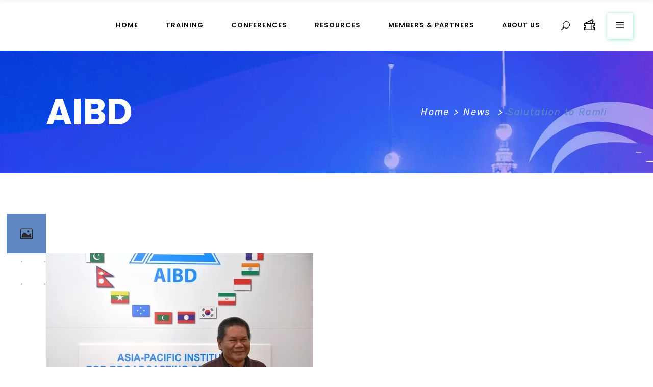

--- FILE ---
content_type: text/html; charset=UTF-8
request_url: https://aibd.org.my/2012/09/11/salutation-to-ramli/
body_size: 20695
content:
<!DOCTYPE html>
<html lang="en-US">
<head>
	<meta name="facebook-domain-verification" content="6qyir5s4wbcqdjma5nut3gw5n0syo2" />

	
		<meta charset="UTF-8"/>
		<link rel="profile" href="https://gmpg.org/xfn/11"/>
		
				<meta name="viewport" content="width=device-width,initial-scale=1,user-scalable=yes">
		<title>Salutation to Ramli &#8211; AIBD</title>
<meta name='robots' content='max-image-preview:large' />
<link rel='dns-prefetch' href='//fonts.googleapis.com' />
<link rel="alternate" type="application/rss+xml" title="AIBD &raquo; Feed" href="https://aibd.org.my/feed/" />
<link rel="alternate" type="application/rss+xml" title="AIBD &raquo; Comments Feed" href="https://aibd.org.my/comments/feed/" />
		<!-- This site uses the Google Analytics by MonsterInsights plugin v8.26.0 - Using Analytics tracking - https://www.monsterinsights.com/ -->
		<!-- Note: MonsterInsights is not currently configured on this site. The site owner needs to authenticate with Google Analytics in the MonsterInsights settings panel. -->
					<!-- No tracking code set -->
				<!-- / Google Analytics by MonsterInsights -->
		<script type="text/javascript">
window._wpemojiSettings = {"baseUrl":"https:\/\/s.w.org\/images\/core\/emoji\/14.0.0\/72x72\/","ext":".png","svgUrl":"https:\/\/s.w.org\/images\/core\/emoji\/14.0.0\/svg\/","svgExt":".svg","source":{"concatemoji":"https:\/\/aibd.org.my\/wordpress\/wp-includes\/js\/wp-emoji-release.min.js?ver=6.1.9"}};
/*! This file is auto-generated */
!function(e,a,t){var n,r,o,i=a.createElement("canvas"),p=i.getContext&&i.getContext("2d");function s(e,t){var a=String.fromCharCode,e=(p.clearRect(0,0,i.width,i.height),p.fillText(a.apply(this,e),0,0),i.toDataURL());return p.clearRect(0,0,i.width,i.height),p.fillText(a.apply(this,t),0,0),e===i.toDataURL()}function c(e){var t=a.createElement("script");t.src=e,t.defer=t.type="text/javascript",a.getElementsByTagName("head")[0].appendChild(t)}for(o=Array("flag","emoji"),t.supports={everything:!0,everythingExceptFlag:!0},r=0;r<o.length;r++)t.supports[o[r]]=function(e){if(p&&p.fillText)switch(p.textBaseline="top",p.font="600 32px Arial",e){case"flag":return s([127987,65039,8205,9895,65039],[127987,65039,8203,9895,65039])?!1:!s([55356,56826,55356,56819],[55356,56826,8203,55356,56819])&&!s([55356,57332,56128,56423,56128,56418,56128,56421,56128,56430,56128,56423,56128,56447],[55356,57332,8203,56128,56423,8203,56128,56418,8203,56128,56421,8203,56128,56430,8203,56128,56423,8203,56128,56447]);case"emoji":return!s([129777,127995,8205,129778,127999],[129777,127995,8203,129778,127999])}return!1}(o[r]),t.supports.everything=t.supports.everything&&t.supports[o[r]],"flag"!==o[r]&&(t.supports.everythingExceptFlag=t.supports.everythingExceptFlag&&t.supports[o[r]]);t.supports.everythingExceptFlag=t.supports.everythingExceptFlag&&!t.supports.flag,t.DOMReady=!1,t.readyCallback=function(){t.DOMReady=!0},t.supports.everything||(n=function(){t.readyCallback()},a.addEventListener?(a.addEventListener("DOMContentLoaded",n,!1),e.addEventListener("load",n,!1)):(e.attachEvent("onload",n),a.attachEvent("onreadystatechange",function(){"complete"===a.readyState&&t.readyCallback()})),(e=t.source||{}).concatemoji?c(e.concatemoji):e.wpemoji&&e.twemoji&&(c(e.twemoji),c(e.wpemoji)))}(window,document,window._wpemojiSettings);
</script>
<style type="text/css">
img.wp-smiley,
img.emoji {
	display: inline !important;
	border: none !important;
	box-shadow: none !important;
	height: 1em !important;
	width: 1em !important;
	margin: 0 0.07em !important;
	vertical-align: -0.1em !important;
	background: none !important;
	padding: 0 !important;
}
</style>
	<link rel='stylesheet' id='mec-select2-style-css' href='https://aibd.org.my/wordpress/wp-content/plugins/modern-events-calendar-lite/assets/packages/select2/select2.min.css?ver=5.18.5' type='text/css' media='all' />
<link rel='stylesheet' id='mec-font-icons-css' href='https://aibd.org.my/wordpress/wp-content/plugins/modern-events-calendar-lite/assets/css/iconfonts.css?ver=6.1.9' type='text/css' media='all' />
<link rel='stylesheet' id='mec-frontend-style-css' href='https://aibd.org.my/wordpress/wp-content/plugins/modern-events-calendar-lite/assets/css/frontend.min.css?ver=5.18.5' type='text/css' media='all' />
<link rel='stylesheet' id='mec-tooltip-style-css' href='https://aibd.org.my/wordpress/wp-content/plugins/modern-events-calendar-lite/assets/packages/tooltip/tooltip.css?ver=6.1.9' type='text/css' media='all' />
<link rel='stylesheet' id='mec-tooltip-shadow-style-css' href='https://aibd.org.my/wordpress/wp-content/plugins/modern-events-calendar-lite/assets/packages/tooltip/tooltipster-sideTip-shadow.min.css?ver=6.1.9' type='text/css' media='all' />
<link rel='stylesheet' id='mec-featherlight-style-css' href='https://aibd.org.my/wordpress/wp-content/plugins/modern-events-calendar-lite/assets/packages/featherlight/featherlight.css?ver=6.1.9' type='text/css' media='all' />
<link rel='stylesheet' id='mec-google-fonts-css' href='//fonts.googleapis.com/css?family=Montserrat%3A400%2C700%7CRoboto%3A100%2C300%2C400%2C700&#038;ver=6.1.9' type='text/css' media='all' />
<link rel='stylesheet' id='mec-lity-style-css' href='https://aibd.org.my/wordpress/wp-content/plugins/modern-events-calendar-lite/assets/packages/lity/lity.min.css?ver=6.1.9' type='text/css' media='all' />
<link rel='stylesheet' id='wp-block-library-css' href='https://aibd.org.my/wordpress/wp-includes/css/dist/block-library/style.min.css?ver=6.1.9' type='text/css' media='all' />
<link rel='stylesheet' id='wc-blocks-vendors-style-css' href='https://aibd.org.my/wordpress/wp-content/plugins/woocommerce/packages/woocommerce-blocks/build/wc-blocks-vendors-style.css?ver=10.4.6' type='text/css' media='all' />
<link rel='stylesheet' id='wc-blocks-style-css' href='https://aibd.org.my/wordpress/wp-content/plugins/woocommerce/packages/woocommerce-blocks/build/wc-blocks-style.css?ver=10.4.6' type='text/css' media='all' />
<link rel='stylesheet' id='classic-theme-styles-css' href='https://aibd.org.my/wordpress/wp-includes/css/classic-themes.min.css?ver=1' type='text/css' media='all' />
<style id='global-styles-inline-css' type='text/css'>
body{--wp--preset--color--black: #000000;--wp--preset--color--cyan-bluish-gray: #abb8c3;--wp--preset--color--white: #ffffff;--wp--preset--color--pale-pink: #f78da7;--wp--preset--color--vivid-red: #cf2e2e;--wp--preset--color--luminous-vivid-orange: #ff6900;--wp--preset--color--luminous-vivid-amber: #fcb900;--wp--preset--color--light-green-cyan: #7bdcb5;--wp--preset--color--vivid-green-cyan: #00d084;--wp--preset--color--pale-cyan-blue: #8ed1fc;--wp--preset--color--vivid-cyan-blue: #0693e3;--wp--preset--color--vivid-purple: #9b51e0;--wp--preset--gradient--vivid-cyan-blue-to-vivid-purple: linear-gradient(135deg,rgba(6,147,227,1) 0%,rgb(155,81,224) 100%);--wp--preset--gradient--light-green-cyan-to-vivid-green-cyan: linear-gradient(135deg,rgb(122,220,180) 0%,rgb(0,208,130) 100%);--wp--preset--gradient--luminous-vivid-amber-to-luminous-vivid-orange: linear-gradient(135deg,rgba(252,185,0,1) 0%,rgba(255,105,0,1) 100%);--wp--preset--gradient--luminous-vivid-orange-to-vivid-red: linear-gradient(135deg,rgba(255,105,0,1) 0%,rgb(207,46,46) 100%);--wp--preset--gradient--very-light-gray-to-cyan-bluish-gray: linear-gradient(135deg,rgb(238,238,238) 0%,rgb(169,184,195) 100%);--wp--preset--gradient--cool-to-warm-spectrum: linear-gradient(135deg,rgb(74,234,220) 0%,rgb(151,120,209) 20%,rgb(207,42,186) 40%,rgb(238,44,130) 60%,rgb(251,105,98) 80%,rgb(254,248,76) 100%);--wp--preset--gradient--blush-light-purple: linear-gradient(135deg,rgb(255,206,236) 0%,rgb(152,150,240) 100%);--wp--preset--gradient--blush-bordeaux: linear-gradient(135deg,rgb(254,205,165) 0%,rgb(254,45,45) 50%,rgb(107,0,62) 100%);--wp--preset--gradient--luminous-dusk: linear-gradient(135deg,rgb(255,203,112) 0%,rgb(199,81,192) 50%,rgb(65,88,208) 100%);--wp--preset--gradient--pale-ocean: linear-gradient(135deg,rgb(255,245,203) 0%,rgb(182,227,212) 50%,rgb(51,167,181) 100%);--wp--preset--gradient--electric-grass: linear-gradient(135deg,rgb(202,248,128) 0%,rgb(113,206,126) 100%);--wp--preset--gradient--midnight: linear-gradient(135deg,rgb(2,3,129) 0%,rgb(40,116,252) 100%);--wp--preset--duotone--dark-grayscale: url('#wp-duotone-dark-grayscale');--wp--preset--duotone--grayscale: url('#wp-duotone-grayscale');--wp--preset--duotone--purple-yellow: url('#wp-duotone-purple-yellow');--wp--preset--duotone--blue-red: url('#wp-duotone-blue-red');--wp--preset--duotone--midnight: url('#wp-duotone-midnight');--wp--preset--duotone--magenta-yellow: url('#wp-duotone-magenta-yellow');--wp--preset--duotone--purple-green: url('#wp-duotone-purple-green');--wp--preset--duotone--blue-orange: url('#wp-duotone-blue-orange');--wp--preset--font-size--small: 13px;--wp--preset--font-size--medium: 20px;--wp--preset--font-size--large: 36px;--wp--preset--font-size--x-large: 42px;--wp--preset--spacing--20: 0.44rem;--wp--preset--spacing--30: 0.67rem;--wp--preset--spacing--40: 1rem;--wp--preset--spacing--50: 1.5rem;--wp--preset--spacing--60: 2.25rem;--wp--preset--spacing--70: 3.38rem;--wp--preset--spacing--80: 5.06rem;}:where(.is-layout-flex){gap: 0.5em;}body .is-layout-flow > .alignleft{float: left;margin-inline-start: 0;margin-inline-end: 2em;}body .is-layout-flow > .alignright{float: right;margin-inline-start: 2em;margin-inline-end: 0;}body .is-layout-flow > .aligncenter{margin-left: auto !important;margin-right: auto !important;}body .is-layout-constrained > .alignleft{float: left;margin-inline-start: 0;margin-inline-end: 2em;}body .is-layout-constrained > .alignright{float: right;margin-inline-start: 2em;margin-inline-end: 0;}body .is-layout-constrained > .aligncenter{margin-left: auto !important;margin-right: auto !important;}body .is-layout-constrained > :where(:not(.alignleft):not(.alignright):not(.alignfull)){max-width: var(--wp--style--global--content-size);margin-left: auto !important;margin-right: auto !important;}body .is-layout-constrained > .alignwide{max-width: var(--wp--style--global--wide-size);}body .is-layout-flex{display: flex;}body .is-layout-flex{flex-wrap: wrap;align-items: center;}body .is-layout-flex > *{margin: 0;}:where(.wp-block-columns.is-layout-flex){gap: 2em;}.has-black-color{color: var(--wp--preset--color--black) !important;}.has-cyan-bluish-gray-color{color: var(--wp--preset--color--cyan-bluish-gray) !important;}.has-white-color{color: var(--wp--preset--color--white) !important;}.has-pale-pink-color{color: var(--wp--preset--color--pale-pink) !important;}.has-vivid-red-color{color: var(--wp--preset--color--vivid-red) !important;}.has-luminous-vivid-orange-color{color: var(--wp--preset--color--luminous-vivid-orange) !important;}.has-luminous-vivid-amber-color{color: var(--wp--preset--color--luminous-vivid-amber) !important;}.has-light-green-cyan-color{color: var(--wp--preset--color--light-green-cyan) !important;}.has-vivid-green-cyan-color{color: var(--wp--preset--color--vivid-green-cyan) !important;}.has-pale-cyan-blue-color{color: var(--wp--preset--color--pale-cyan-blue) !important;}.has-vivid-cyan-blue-color{color: var(--wp--preset--color--vivid-cyan-blue) !important;}.has-vivid-purple-color{color: var(--wp--preset--color--vivid-purple) !important;}.has-black-background-color{background-color: var(--wp--preset--color--black) !important;}.has-cyan-bluish-gray-background-color{background-color: var(--wp--preset--color--cyan-bluish-gray) !important;}.has-white-background-color{background-color: var(--wp--preset--color--white) !important;}.has-pale-pink-background-color{background-color: var(--wp--preset--color--pale-pink) !important;}.has-vivid-red-background-color{background-color: var(--wp--preset--color--vivid-red) !important;}.has-luminous-vivid-orange-background-color{background-color: var(--wp--preset--color--luminous-vivid-orange) !important;}.has-luminous-vivid-amber-background-color{background-color: var(--wp--preset--color--luminous-vivid-amber) !important;}.has-light-green-cyan-background-color{background-color: var(--wp--preset--color--light-green-cyan) !important;}.has-vivid-green-cyan-background-color{background-color: var(--wp--preset--color--vivid-green-cyan) !important;}.has-pale-cyan-blue-background-color{background-color: var(--wp--preset--color--pale-cyan-blue) !important;}.has-vivid-cyan-blue-background-color{background-color: var(--wp--preset--color--vivid-cyan-blue) !important;}.has-vivid-purple-background-color{background-color: var(--wp--preset--color--vivid-purple) !important;}.has-black-border-color{border-color: var(--wp--preset--color--black) !important;}.has-cyan-bluish-gray-border-color{border-color: var(--wp--preset--color--cyan-bluish-gray) !important;}.has-white-border-color{border-color: var(--wp--preset--color--white) !important;}.has-pale-pink-border-color{border-color: var(--wp--preset--color--pale-pink) !important;}.has-vivid-red-border-color{border-color: var(--wp--preset--color--vivid-red) !important;}.has-luminous-vivid-orange-border-color{border-color: var(--wp--preset--color--luminous-vivid-orange) !important;}.has-luminous-vivid-amber-border-color{border-color: var(--wp--preset--color--luminous-vivid-amber) !important;}.has-light-green-cyan-border-color{border-color: var(--wp--preset--color--light-green-cyan) !important;}.has-vivid-green-cyan-border-color{border-color: var(--wp--preset--color--vivid-green-cyan) !important;}.has-pale-cyan-blue-border-color{border-color: var(--wp--preset--color--pale-cyan-blue) !important;}.has-vivid-cyan-blue-border-color{border-color: var(--wp--preset--color--vivid-cyan-blue) !important;}.has-vivid-purple-border-color{border-color: var(--wp--preset--color--vivid-purple) !important;}.has-vivid-cyan-blue-to-vivid-purple-gradient-background{background: var(--wp--preset--gradient--vivid-cyan-blue-to-vivid-purple) !important;}.has-light-green-cyan-to-vivid-green-cyan-gradient-background{background: var(--wp--preset--gradient--light-green-cyan-to-vivid-green-cyan) !important;}.has-luminous-vivid-amber-to-luminous-vivid-orange-gradient-background{background: var(--wp--preset--gradient--luminous-vivid-amber-to-luminous-vivid-orange) !important;}.has-luminous-vivid-orange-to-vivid-red-gradient-background{background: var(--wp--preset--gradient--luminous-vivid-orange-to-vivid-red) !important;}.has-very-light-gray-to-cyan-bluish-gray-gradient-background{background: var(--wp--preset--gradient--very-light-gray-to-cyan-bluish-gray) !important;}.has-cool-to-warm-spectrum-gradient-background{background: var(--wp--preset--gradient--cool-to-warm-spectrum) !important;}.has-blush-light-purple-gradient-background{background: var(--wp--preset--gradient--blush-light-purple) !important;}.has-blush-bordeaux-gradient-background{background: var(--wp--preset--gradient--blush-bordeaux) !important;}.has-luminous-dusk-gradient-background{background: var(--wp--preset--gradient--luminous-dusk) !important;}.has-pale-ocean-gradient-background{background: var(--wp--preset--gradient--pale-ocean) !important;}.has-electric-grass-gradient-background{background: var(--wp--preset--gradient--electric-grass) !important;}.has-midnight-gradient-background{background: var(--wp--preset--gradient--midnight) !important;}.has-small-font-size{font-size: var(--wp--preset--font-size--small) !important;}.has-medium-font-size{font-size: var(--wp--preset--font-size--medium) !important;}.has-large-font-size{font-size: var(--wp--preset--font-size--large) !important;}.has-x-large-font-size{font-size: var(--wp--preset--font-size--x-large) !important;}
.wp-block-navigation a:where(:not(.wp-element-button)){color: inherit;}
:where(.wp-block-columns.is-layout-flex){gap: 2em;}
.wp-block-pullquote{font-size: 1.5em;line-height: 1.6;}
</style>
<link rel='stylesheet' id='contact-form-7-css' href='https://aibd.org.my/wordpress/wp-content/plugins/contact-form-7/includes/css/styles.css?ver=5.7.7' type='text/css' media='all' />
<link rel='stylesheet' id='wpcdt-public-css-css' href='https://aibd.org.my/wordpress/wp-content/plugins/countdown-timer-ultimate/assets/css/wpcdt-public.css?ver=2.6.6' type='text/css' media='all' />
<link rel='stylesheet' id='image-hover-effects-css-css' href='https://aibd.org.my/wordpress/wp-content/plugins/mega-addons-for-visual-composer/css/ihover.css?ver=6.1.9' type='text/css' media='all' />
<link rel='stylesheet' id='style-css-css' href='https://aibd.org.my/wordpress/wp-content/plugins/mega-addons-for-visual-composer/css/style.css?ver=6.1.9' type='text/css' media='all' />
<link rel='stylesheet' id='font-awesome-latest-css' href='https://aibd.org.my/wordpress/wp-content/plugins/mega-addons-for-visual-composer/css/font-awesome/css/all.css?ver=6.1.9' type='text/css' media='all' />
<style id='woocommerce-inline-inline-css' type='text/css'>
.woocommerce form .form-row .required { visibility: visible; }
</style>
<link rel='stylesheet' id='wp-polls-css' href='https://aibd.org.my/wordpress/wp-content/plugins/wp-polls/polls-css.css?ver=2.77.3' type='text/css' media='all' />
<style id='wp-polls-inline-css' type='text/css'>
.wp-polls .pollbar {
	margin: 1px;
	font-size: 6px;
	line-height: 8px;
	height: 8px;
	background-image: url('https://aibd.org.my/wordpress/wp-content/plugins/wp-polls/images/default/pollbg.gif');
	border: 1px solid #c8c8c8;
}

</style>
<link rel='stylesheet' id='wcct_public_css-css' href='https://aibd.org.my/wordpress/wp-content/plugins/finale-woocommerce-sales-countdown-timer-discount/assets/css/wcct_combined.min.css?ver=2.20.0' type='text/css' media='all' />
<link rel='stylesheet' id='wellexpo-select-default-style-css' href='https://aibd.org.my/wordpress/wp-content/themes/wellexpo/style.css?ver=6.1.9' type='text/css' media='all' />
<link rel='stylesheet' id='wellexpo-select-modules-css' href='https://aibd.org.my/wordpress/wp-content/themes/wellexpo/assets/css/modules.min.css?ver=6.1.9' type='text/css' media='all' />
<link rel='stylesheet' id='qodef-dripicons-css' href='https://aibd.org.my/wordpress/wp-content/themes/wellexpo/framework/lib/icons-pack/dripicons/dripicons.css?ver=6.1.9' type='text/css' media='all' />
<link rel='stylesheet' id='qodef-font_elegant-css' href='https://aibd.org.my/wordpress/wp-content/themes/wellexpo/framework/lib/icons-pack/elegant-icons/style.min.css?ver=6.1.9' type='text/css' media='all' />
<link rel='stylesheet' id='qodef-font_awesome-css' href='https://aibd.org.my/wordpress/wp-content/themes/wellexpo/framework/lib/icons-pack/font-awesome/css/fontawesome-all.min.css?ver=6.1.9' type='text/css' media='all' />
<link rel='stylesheet' id='qodef-ion_icons-css' href='https://aibd.org.my/wordpress/wp-content/themes/wellexpo/framework/lib/icons-pack/ion-icons/css/ionicons.min.css?ver=6.1.9' type='text/css' media='all' />
<link rel='stylesheet' id='qodef-linea_icons-css' href='https://aibd.org.my/wordpress/wp-content/themes/wellexpo/framework/lib/icons-pack/linea-icons/style.css?ver=6.1.9' type='text/css' media='all' />
<link rel='stylesheet' id='qodef-linear_icons-css' href='https://aibd.org.my/wordpress/wp-content/themes/wellexpo/framework/lib/icons-pack/linear-icons/style.css?ver=6.1.9' type='text/css' media='all' />
<link rel='stylesheet' id='qodef-simple_line_icons-css' href='https://aibd.org.my/wordpress/wp-content/themes/wellexpo/framework/lib/icons-pack/simple-line-icons/simple-line-icons.css?ver=6.1.9' type='text/css' media='all' />
<link rel='stylesheet' id='mediaelement-css' href='https://aibd.org.my/wordpress/wp-includes/js/mediaelement/mediaelementplayer-legacy.min.css?ver=4.2.17' type='text/css' media='all' />
<link rel='stylesheet' id='wp-mediaelement-css' href='https://aibd.org.my/wordpress/wp-includes/js/mediaelement/wp-mediaelement.min.css?ver=6.1.9' type='text/css' media='all' />
<link rel='stylesheet' id='wellexpo-select-style-dynamic-css' href='https://aibd.org.my/wordpress/wp-content/themes/wellexpo/assets/css/style_dynamic.css?ver=1719799948' type='text/css' media='all' />
<link rel='stylesheet' id='wellexpo-select-modules-responsive-css' href='https://aibd.org.my/wordpress/wp-content/themes/wellexpo/assets/css/modules-responsive.min.css?ver=6.1.9' type='text/css' media='all' />
<link rel='stylesheet' id='wellexpo-select-style-dynamic-responsive-css' href='https://aibd.org.my/wordpress/wp-content/themes/wellexpo/assets/css/style_dynamic_responsive.css?ver=1719799948' type='text/css' media='all' />
<link rel='stylesheet' id='wellexpo-select-google-fonts-css' href='https://fonts.googleapis.com/css?family=Poppins%3A300%2C400%2C400italic%2C600%2C700%7CRubik%3A300%2C400%2C400italic%2C600%2C700&#038;subset=latin-ext&#038;ver=1.0.0' type='text/css' media='all' />
<link rel='stylesheet' id='wellexpo-core-dashboard-style-css' href='https://aibd.org.my/wordpress/wp-content/plugins/wellexpo-core/core-dashboard/assets/css/core-dashboard.min.css?ver=6.1.9' type='text/css' media='all' />
<link rel='stylesheet' id='bellows-css' href='https://aibd.org.my/wordpress/wp-content/plugins/bellows-pro/pro/assets/css/bellows.min.css?ver=1.2.1' type='text/css' media='all' />
<link rel='stylesheet' id='bellows-font-awesome-css' href='https://aibd.org.my/wordpress/wp-content/plugins/bellows-pro/assets/css/fontawesome/css/font-awesome.min.css?ver=1.2.1' type='text/css' media='all' />
<link rel='stylesheet' id='bellows-blue-material-css' href='https://aibd.org.my/wordpress/wp-content/plugins/bellows-pro/assets/css/skins/blue-material.css?ver=1.2.1' type='text/css' media='all' />
<script type='text/javascript' src='https://aibd.org.my/wordpress/wp-includes/js/jquery/jquery.min.js?ver=3.6.1' id='jquery-core-js'></script>
<script type='text/javascript' src='https://aibd.org.my/wordpress/wp-includes/js/jquery/jquery-migrate.min.js?ver=3.3.2' id='jquery-migrate-js'></script>
<script type='text/javascript' id='mec-frontend-script-js-extra'>
/* <![CDATA[ */
var mecdata = {"day":"day","days":"days","hour":"hour","hours":"hours","minute":"minute","minutes":"minutes","second":"second","seconds":"seconds","elementor_edit_mode":"no","recapcha_key":"","ajax_url":"https:\/\/aibd.org.my\/wordpress\/wp-admin\/admin-ajax.php","fes_nonce":"4098f17515","current_year":"2025","current_month":"11","datepicker_format":"yy-mm-dd"};
/* ]]> */
</script>
<script type='text/javascript' src='https://aibd.org.my/wordpress/wp-content/plugins/modern-events-calendar-lite/assets/js/frontend.js?ver=5.18.5' id='mec-frontend-script-js'></script>
<script type='text/javascript' src='https://aibd.org.my/wordpress/wp-content/plugins/modern-events-calendar-lite/assets/js/events.js?ver=5.18.5' id='mec-events-script-js'></script>
<script type='text/javascript' src='https://aibd.org.my/wordpress/wp-content/plugins/woocommerce/assets/js/jquery-blockui/jquery.blockUI.min.js?ver=2.7.0-wc.7.9.0' id='jquery-blockui-js'></script>
<script type='text/javascript' id='wc-add-to-cart-js-extra'>
/* <![CDATA[ */
var wc_add_to_cart_params = {"ajax_url":"\/wordpress\/wp-admin\/admin-ajax.php","wc_ajax_url":"\/?wc-ajax=%%endpoint%%","i18n_view_cart":"View cart","cart_url":"https:\/\/aibd.org.my","is_cart":"","cart_redirect_after_add":"no"};
/* ]]> */
</script>
<script type='text/javascript' src='https://aibd.org.my/wordpress/wp-content/plugins/woocommerce/assets/js/frontend/add-to-cart.min.js?ver=7.9.0' id='wc-add-to-cart-js'></script>
<script type='text/javascript' src='https://aibd.org.my/wordpress/wp-content/plugins/js_composer/assets/js/vendors/woocommerce-add-to-cart.js?ver=6.1' id='vc_woocommerce-add-to-cart-js-js'></script>
<link rel="https://api.w.org/" href="https://aibd.org.my/wp-json/" /><link rel="alternate" type="application/json" href="https://aibd.org.my/wp-json/wp/v2/posts/573" /><link rel="EditURI" type="application/rsd+xml" title="RSD" href="https://aibd.org.my/wordpress/xmlrpc.php?rsd" />
<link rel="wlwmanifest" type="application/wlwmanifest+xml" href="https://aibd.org.my/wordpress/wp-includes/wlwmanifest.xml" />
<meta name="generator" content="WordPress 6.1.9" />
<meta name="generator" content="WooCommerce 7.9.0" />
<link rel="canonical" href="https://aibd.org.my/2012/09/11/salutation-to-ramli/" />
<link rel='shortlink' href='https://aibd.org.my/?p=573' />
<link rel="alternate" type="application/json+oembed" href="https://aibd.org.my/wp-json/oembed/1.0/embed?url=https%3A%2F%2Faibd.org.my%2F2012%2F09%2F11%2Fsalutation-to-ramli%2F" />
<link rel="alternate" type="text/xml+oembed" href="https://aibd.org.my/wp-json/oembed/1.0/embed?url=https%3A%2F%2Faibd.org.my%2F2012%2F09%2F11%2Fsalutation-to-ramli%2F&#038;format=xml" />
<style id="bellows-custom-generated-css">
/* Status: Loaded from Transient */

</style><meta name="cdp-version" content="1.5.0" />
		<!-- GA Google Analytics @ https://m0n.co/ga -->
		<script async src="https://www.googletagmanager.com/gtag/js?id=G-4QJHPRNVQZ"></script>
		<script>
			window.dataLayer = window.dataLayer || [];
			function gtag(){dataLayer.push(arguments);}
			gtag('js', new Date());
			gtag('config', 'G-4QJHPRNVQZ');
		</script>

	<!-- Global site tag (gtag.js) - Google Analytics -->
<script async src="https://www.googletagmanager.com/gtag/js?id=G-4QJHPRNVQZ"></script>
<script>
  window.dataLayer = window.dataLayer || [];
  function gtag(){dataLayer.push(arguments);}
  gtag('js', new Date());

  gtag('config', 'G-4QJHPRNVQZ');
</script>
	<noscript><style>.woocommerce-product-gallery{ opacity: 1 !important; }</style></noscript>
	<meta name="generator" content="Powered by WPBakery Page Builder - drag and drop page builder for WordPress."/>
<meta name="generator" content="Powered by Slider Revolution 6.7.31 - responsive, Mobile-Friendly Slider Plugin for WordPress with comfortable drag and drop interface." />
<link rel="icon" href="https://aibd.org.my/wordpress/wp-content/uploads/2020/10/cropped-AIBD_Logo-transparent-32x32.png" sizes="32x32" />
<link rel="icon" href="https://aibd.org.my/wordpress/wp-content/uploads/2020/10/cropped-AIBD_Logo-transparent-192x192.png" sizes="192x192" />
<link rel="apple-touch-icon" href="https://aibd.org.my/wordpress/wp-content/uploads/2020/10/cropped-AIBD_Logo-transparent-180x180.png" />
<meta name="msapplication-TileImage" content="https://aibd.org.my/wordpress/wp-content/uploads/2020/10/cropped-AIBD_Logo-transparent-270x270.png" />
<script data-jetpack-boost="ignore">function setREVStartSize(e){
			//window.requestAnimationFrame(function() {
				window.RSIW = window.RSIW===undefined ? window.innerWidth : window.RSIW;
				window.RSIH = window.RSIH===undefined ? window.innerHeight : window.RSIH;
				try {
					var pw = document.getElementById(e.c).parentNode.offsetWidth,
						newh;
					pw = pw===0 || isNaN(pw) || (e.l=="fullwidth" || e.layout=="fullwidth") ? window.RSIW : pw;
					e.tabw = e.tabw===undefined ? 0 : parseInt(e.tabw);
					e.thumbw = e.thumbw===undefined ? 0 : parseInt(e.thumbw);
					e.tabh = e.tabh===undefined ? 0 : parseInt(e.tabh);
					e.thumbh = e.thumbh===undefined ? 0 : parseInt(e.thumbh);
					e.tabhide = e.tabhide===undefined ? 0 : parseInt(e.tabhide);
					e.thumbhide = e.thumbhide===undefined ? 0 : parseInt(e.thumbhide);
					e.mh = e.mh===undefined || e.mh=="" || e.mh==="auto" ? 0 : parseInt(e.mh,0);
					if(e.layout==="fullscreen" || e.l==="fullscreen")
						newh = Math.max(e.mh,window.RSIH);
					else{
						e.gw = Array.isArray(e.gw) ? e.gw : [e.gw];
						for (var i in e.rl) if (e.gw[i]===undefined || e.gw[i]===0) e.gw[i] = e.gw[i-1];
						e.gh = e.el===undefined || e.el==="" || (Array.isArray(e.el) && e.el.length==0)? e.gh : e.el;
						e.gh = Array.isArray(e.gh) ? e.gh : [e.gh];
						for (var i in e.rl) if (e.gh[i]===undefined || e.gh[i]===0) e.gh[i] = e.gh[i-1];
											
						var nl = new Array(e.rl.length),
							ix = 0,
							sl;
						e.tabw = e.tabhide>=pw ? 0 : e.tabw;
						e.thumbw = e.thumbhide>=pw ? 0 : e.thumbw;
						e.tabh = e.tabhide>=pw ? 0 : e.tabh;
						e.thumbh = e.thumbhide>=pw ? 0 : e.thumbh;
						for (var i in e.rl) nl[i] = e.rl[i]<window.RSIW ? 0 : e.rl[i];
						sl = nl[0];
						for (var i in nl) if (sl>nl[i] && nl[i]>0) { sl = nl[i]; ix=i;}
						var m = pw>(e.gw[ix]+e.tabw+e.thumbw) ? 1 : (pw-(e.tabw+e.thumbw)) / (e.gw[ix]);
						newh =  (e.gh[ix] * m) + (e.tabh + e.thumbh);
					}
					var el = document.getElementById(e.c);
					if (el!==null && el) el.style.height = newh+"px";
					el = document.getElementById(e.c+"_wrapper");
					if (el!==null && el) {
						el.style.height = newh+"px";
						el.style.display = "block";
					}
				} catch(e){
					console.log("Failure at Presize of Slider:" + e)
				}
			//});
		  };</script>
		<style type="text/css" id="wp-custom-css">
			.wpcf7-form
{
	box-shadow: 0 5px 21px 0 #6088c5;
	padding-left: 30px;
    padding-right: 30px;
    padding-top: 30px;
    padding-bottom: 30px;
}

.bellows.bellows-skin-blue-material .bellows-nav .bellows-item-level-0.bellows-current-menu-item > .bellows-target, .bellows.bellows-skin-blue-material .bellows-nav .bellows-item-level-0.bellows-current-menu-ancestor > .bellows-target 
{
    background: #6088c5;
}

.qodef-main-menu>ul>li>a
{
	text-shadow: 0px 0px 10px #ffffff;
}

.qodef-grid-col-3
{
	border-left: groove !important;
}

/*
----
.qodef-main-menu ul li a>span.item_outer .item_text:before
{
	background-color: #6088c55c;
}


.qodef-side-menu-button-opener.qodef-side-menu-button-opener-icon-pack .qodef-side-menu-icon
{
	box-shadow: 1px 1px 15px 0 #6088c5;
}

.wpcf7-form
{
	box-shadow: 0 5px 21px 0 #6088c5;
	padding-left: 30px;
    padding-right: 30px;
    padding-top: 30px;
    padding-bottom: 30px;
}

.qodef-fullscreen-search-holder .qodef-search-form-inner 
{
    box-shadow: 0 5px 21px 0 #6088c5;
}*/
/*.
.qodef-team.info-hover .qodef-team-position
{
	color: black;
	font-weight: 600;
}

.qodef-team.info-hover .qodef-team-name
{
	color: #6088c5;
	font-size: 20px !important;
}




qodef-team-modal-holder .qodef-team-title-holder .qodef-team-name
{
	color: black !important;
}

.qodef-team-modal-holder .qodef-team-position-holder
{
	color: #6088c5;
}

.qodef-team-modal-holder .qodef-close
{
	color: #6088c5;
}

#boxedcontents-aibd 
{
  border: 5px solid;
  padding: 10px;
  /*box-shadow: 3px 3px;
}
/*
.qodef-side-menu a.qodef-close-side-menu
{
	color: #6088c5 !important;
}

.qodef-section-title-holder .qodef-st-tagline
{
	color: #6088c5 !important;
}

.qodef-title-holder.qodef-breadcrumbs-type .qodef-breadcrumbs a.qodef-current, .qodef-title-holder.qodef-breadcrumbs-type .qodef-breadcrumbs span.qodef-current
{
	color: #6088c5 !important;
}

.qodef-page-footer .qodef-footer-bottom-holder
{
	background-color: #6088c5 !important;
}

#qodef-back-to-top>span
{
	background-color: #6088c5 !important;
}

.qodef-btn.qodef-btn-solid
{
	background-color: #6088c5;
    border: 1px solid #6088c5;
}
*/




/*
.qodef-cf7-btn-wrapper
{
	background-color: #6088c5;
    border: 1px solid #6088c5;
}

.bellows.bellows-skin-blue-material .bellows-nav .bellows-item-level-0.bellows-current-menu-item > .bellows-target, .bellows.bellows-skin-blue-material .bellows-nav .bellows-item-level-0.bellows-current-menu-ancestor > .bellows-target 
{
    background: #6088c5;
}

.qodef-title-holder.qodef-standard-with-breadcrumbs-type .qodef-breadcrumbs a.qodef-current, .qodef-title-holder.qodef-standard-with-breadcrumbs-type .qodef-breadcrumbs span.qodef-current
{
	color: #6088c5;
}

.qodef-blog-list-holder.qodef-bl-custom .qodef-bl-item .qodef-post-date-pattern .qodef-post-date-pattern-inner
{
    background-color: #6088c5;
}

.qodef-blog-list-holder .qodef-bli-info-top>div
{
	color: #6088c5;
}


#submit_comment, .post-password-form input[type=submit], input.wpcf7-form-control.wpcf7-submit
{
    background-color: #6088c5;	
}

#submit_comment, .post-password-form input[type=submit]
{
	border: 1px solid #6088c5
}


.qodef-blog-single-navigation .qodef-post-info-category 
{
	color: #6088c5;
}

.qodef-social-share-holder.qodef-dropdown .qodef-social-share-dropdown-opener .social_share 
{
	color: #6088c5;
}

.widget.widget_archive ul li a:before, .widget.widget_categories ul li a:before, .widget.widget_meta ul li a:before, .widget.widget_nav_menu ul li a:before, .widget.widget_pages ul li a:before, .widget.widget_recent_comments ul li a:before 
{
    background-color: #6088c5;	
}

.qodef-blog-holder article .qodef-post-type-id .qodef-post-icon-holder
{
    background-color: #6088c55c;
}

.qodef-blog-holder article .qodef-post-type-id .qodef-post-icon-holder
{
    background-color: #6088c5;
}

.tt_tabs .tt_tabs_navigation li a:before
{
    background-color: #6088c55c;
}

.qodef-fullscreen-search-holder .qodef-form-holder-inner .qodef-search-info-top .qodef-search-tagline
{
	color: #6088c5;
}
*/


/*
@media only screen and (max-width: 480px)
.qodef-elements-holder .qodef-eh-item-content {
    padding: 20px 0% 63px 8% !important;
}

.SandboxRoot.env-bp-970 .timeline-Tweet-text 
{
    font-size: 20px;
    line-height: 20px;
    font-weight: 300;
    font-family: system-ui;
}

.SandboxRoot.env-bp-970 .timeline-Header-title {
    font-size: 37px;
    line-height: 50px;
    font-family: system-ui;
}

.NaturalImage-image {
    max-width: 80%;
    border: 0;
    line-height: 0;
    height: 80%;
}
*/

		</style>
		<noscript><style> .wpb_animate_when_almost_visible { opacity: 1; }</style></noscript></head>
<body data-rsssl=1 class="post-template-default single single-post postid-573 single-format-standard theme-wellexpo wellexpo-core-1.2.1 woocommerce-no-js wellexpo-ver-1.4 qodef-grid-1300 qodef-empty-google-api qodef-wide-dropdown-menu-content-in-grid qodef-sticky-header-on-scroll-up qodef-dropdown-default qodef-header-standard qodef-menu-area-shadow-disable qodef-menu-area-in-grid-shadow-disable qodef-menu-area-border-disable qodef-menu-area-in-grid-border-disable qodef-logo-area-border-disable qodef-logo-area-in-grid-border-disable qodef-header-vertical-shadow-disable qodef-header-vertical-border-disable qodef-side-menu-slide-from-right qodef-woocommerce-columns-3 qodef-woo-normal-space qodef-woo-pl-info-on-image-hover qodef-woo-single-thumb-on-left-side qodef-woo-single-has-pretty-photo qodef-default-mobile-header qodef-sticky-up-mobile-header qodef-fullscreen-search qodef-search-fade wpb-js-composer js-comp-ver-6.1 vc_responsive" itemscope itemtype="//schema.org/WebPage">
	<section class="qodef-side-menu">
	<a class="qodef-close-side-menu qodef-close-side-menu-icon-pack" href="#">
		<span aria-hidden="true" class="qodef-icon-font-elegant icon_close "></span>	</a>
	<div id="media_image-7" class="widget qodef-sidearea widget_media_image"><img width="315" height="89" src="https://aibd.org.my/wordpress/wp-content/uploads/2020/10/logo-footer.png" class="image wp-image-3642  attachment-full size-full" alt="" decoding="async" loading="lazy" style="max-width: 100%; height: auto;" srcset="https://aibd.org.my/wordpress/wp-content/uploads/2020/10/logo-footer.png 315w, https://aibd.org.my/wordpress/wp-content/uploads/2020/10/logo-footer-300x85.png 300w" sizes="(max-width: 315px) 100vw, 315px" /></div><div id="text-12" class="widget qodef-sidearea widget_text">			<div class="textwidget"><div class="vc_empty_space"   style="height: 20px"><span class="vc_empty_space_inner"></span></div>
<div class="qodef-section-title-holder   qodef-st-title-left qodef-st-normal-space qodef-st-with-animation" >
	<div class="qodef-st-inner">
					<span class="qodef-st-tagline" >
				Featured_Event			</span>
							<div class="qodef-st-title-wrapper">
				<h4 class="qodef-st-title" style="color: #ffffff">
					Asia Media Summit 2024				</h4>
			</div>
					</div>
</div>
<div class="vc_empty_space"   style="height: 1px"><span class="vc_empty_space_inner"></span></div>
<p>19TH ASIA MEDIA SUMMIT<br />
The Asia Media Summit (AMS) is an annual international media conference organised by AIBD as its flagship event. Every year in consultation with the members, partners and various global media gurus, a theme guides the direction and delivery of the summit. Being a unique broadcasting event in Asia-Pacific, it attracts around 500 top-ranking broadcasters, decision makers, media professionals, regulators, scholars, and stakeholders from within and outside the region. Apart from plenary sessions and pre-summit workshops, Asia Media Summit also provides a platform for intergovernmental dialogues to uplift the benchmarks of the regional media industry.</p>
</div>
		</div><div id="text-17" class="widget qodef-sidearea widget_text">			<div class="textwidget"><p><a style="font-weight: bold; line-height: 36px;" href="https://docs.google.com/forms/d/e/1FAIpQLSfvwJpFbx7NiUuXGuZJ-UqkPsuNfBwPAuW90IaWOCWEmZR3OA/viewform">Registration Page</a><br />
<a style="font-weight: bold; line-height: 36px;" href="https://aibd.org.my/wordpress/wp-content/uploads/2024/03/19th-Asia-Media-Summit.pdf">Schedule</a><br />
<a style="font-weight: bold; line-height: 36px;" href="https://aibd.org.my/wordpress/wp-content/uploads/2024/03/19th-Asia-Media-Summit.pdf">Speakers</a></p>
</div>
		</div></section>
    <div class="qodef-wrapper">
        <div class="qodef-wrapper-inner">
            <div class="qodef-team-modal-holder"></div><div class="qodef-fullscreen-search-holder">
	<a class="qodef-search-close qodef-search-close-icon-pack" href="javascript:void(0)">
		<span aria-hidden="true" class="qodef-icon-font-elegant icon_close " ></span>	</a>
	<div class="qodef-fullscreen-search-table">
		<div class="qodef-fullscreen-search-cell">
			<div class="qodef-fullscreen-search-inner">
				<form action="https://aibd.org.my/" class="qodef-fullscreen-search-form" method="get">
					<div class="qodef-form-holder">
						<div class="qodef-form-holder-inner">
							<div class="qodef-search-info-top">
			                    <span class="qodef-search-tagline">&lt;We_can_help/&gt;</span>
								<h1 class="qodef-search-title">What are you looking for?</h1>
			                </div>
							<div class="qodef-search-form-inner clearfix">
								<input type="text" placeholder="_Enter Your keyword" name="s" class="qodef-search-field" autocomplete="off"/>
								<button type="submit" class="qodef-search-submit qodef-search-submit-icon-pack">
									&lt;Search/&gt;								</button>
							</div>
						</div>
					</div>
				</form>
			</div>
		</div>
	</div>
</div>
<header class="qodef-page-header">
		
				
	<div class="qodef-menu-area qodef-menu-right">
				
						
			<div class="qodef-vertical-align-containers">
				<div class="qodef-position-left"><!--
				 --><div class="qodef-position-left-inner">
																	</div>
				</div>
								<div class="qodef-position-right"><!--
				 --><div class="qodef-position-right-inner">
														
	<nav class="qodef-main-menu qodef-drop-down qodef-default-nav">
		<ul id="menu-aibd-menu" class="clearfix"><li id="nav-menu-item-3701" class="menu-item menu-item-type-post_type menu-item-object-page menu-item-home  narrow"><a href="https://aibd.org.my/" class=""><span class="item_outer"><span class="item_text">Home</span></span></a></li>
<li id="nav-menu-item-3786" class="menu-item menu-item-type-post_type menu-item-object-page menu-item-has-children  has_sub narrow"><a href="https://aibd.org.my/training/" class=""><span class="item_outer"><span class="item_text">Training</span><i class="qodef-menu-arrow fa fa-angle-down"></i></span></a>
<div class="second"><div class="inner"><ul>
	<li id="nav-menu-item-4250" class="menu-item menu-item-type-post_type menu-item-object-page "><a href="https://aibd.org.my/training/activities/" class=""><span class="item_outer"><span class="item_text">Activities</span></span></a></li>
	<li id="nav-menu-item-4251" class="menu-item menu-item-type-post_type menu-item-object-page "><a href="https://aibd.org.my/training/e-learning/" class=""><span class="item_outer"><span class="item_text">E-Learning</span></span></a></li>
</ul></div></div>
</li>
<li id="nav-menu-item-3784" class="menu-item menu-item-type-post_type menu-item-object-page menu-item-has-children  has_sub narrow"><a href="https://aibd.org.my/conferences/" class=""><span class="item_outer"><span class="item_text">Conferences</span><i class="qodef-menu-arrow fa fa-angle-down"></i></span></a>
<div class="second"><div class="inner"><ul>
	<li id="nav-menu-item-5845" class="menu-item menu-item-type-post_type menu-item-object-page "><a href="https://aibd.org.my/conferences/asia-media-summit/" class=""><span class="item_outer"><span class="item_text">Asia Media Summit</span></span></a></li>
	<li id="nav-menu-item-5878" class="menu-item menu-item-type-post_type menu-item-object-page "><a href="https://aibd.org.my/conferences/general-conferences/" class=""><span class="item_outer"><span class="item_text">General Conferences</span></span></a></li>
	<li id="nav-menu-item-5863" class="menu-item menu-item-type-post_type menu-item-object-page "><a href="https://aibd.org.my/conferences/icbt/" class=""><span class="item_outer"><span class="item_text">ICBT</span></span></a></li>
	<li id="nav-menu-item-5864" class="menu-item menu-item-type-post_type menu-item-object-page "><a href="https://aibd.org.my/conferences/seminars-conferences/" class=""><span class="item_outer"><span class="item_text">Seminars &#038; Conferences</span></span></a></li>
	<li id="nav-menu-item-6960" class="menu-item menu-item-type-custom menu-item-object-custom "><a href="https://aibd.org.my/events/leaders-web-summit/" class=""><span class="item_outer"><span class="item_text">Leaders&#8217; Web-Summit</span></span></a></li>
	<li id="nav-menu-item-8927" class="menu-item menu-item-type-post_type menu-item-object-page "><a href="https://aibd.org.my/aibd-international-awards-2025/" class=""><span class="item_outer"><span class="item_text">AIBD International Media Awards 2025</span></span></a></li>
</ul></div></div>
</li>
<li id="nav-menu-item-4252" class="menu-item menu-item-type-custom menu-item-object-custom menu-item-has-children  has_sub narrow"><a href="/broadcaster" class=""><span class="item_outer"><span class="item_text">Resources</span><i class="qodef-menu-arrow fa fa-angle-down"></i></span></a>
<div class="second"><div class="inner"><ul>
	<li id="nav-menu-item-4253" class="menu-item menu-item-type-post_type menu-item-object-page "><a href="https://aibd.org.my/broadcaster/" class=""><span class="item_outer"><span class="item_text">Broadcaster</span></span></a></li>
	<li id="nav-menu-item-4259" class="menu-item menu-item-type-post_type menu-item-object-page "><a href="https://aibd.org.my/books/" class=""><span class="item_outer"><span class="item_text">Books</span></span></a></li>
	<li id="nav-menu-item-4260" class="menu-item menu-item-type-post_type menu-item-object-page "><a href="https://aibd.org.my/research/" class=""><span class="item_outer"><span class="item_text">Research</span></span></a></li>
	<li id="nav-menu-item-7683" class="menu-item menu-item-type-post_type menu-item-object-page "><a href="https://aibd.org.my/resources/tvaibd/" class=""><span class="item_outer"><span class="item_text">TVAIBD</span></span></a></li>
</ul></div></div>
</li>
<li id="nav-menu-item-3682" class="menu-item menu-item-type-post_type menu-item-object-page menu-item-has-children  has_sub narrow"><a href="https://aibd.org.my/members-partners/" class=""><span class="item_outer"><span class="item_text">Members &#038; Partners</span><i class="qodef-menu-arrow fa fa-angle-down"></i></span></a>
<div class="second"><div class="inner"><ul>
	<li id="nav-menu-item-4148" class="menu-item menu-item-type-post_type menu-item-object-page "><a href="https://aibd.org.my/members-partners/how-to-become-a-member/" class=""><span class="item_outer"><span class="item_text">Become A Member</span></span></a></li>
</ul></div></div>
</li>
<li id="nav-menu-item-3675" class="menu-item menu-item-type-post_type menu-item-object-page menu-item-has-children  has_sub narrow"><a href="https://aibd.org.my/about/" class=""><span class="item_outer"><span class="item_text">About Us</span><i class="qodef-menu-arrow fa fa-angle-down"></i></span></a>
<div class="second"><div class="inner"><ul>
	<li id="nav-menu-item-4198" class="menu-item menu-item-type-post_type menu-item-object-page "><a href="https://aibd.org.my/about/contact-us/" class=""><span class="item_outer"><span class="item_text">Contact Us</span></span></a></li>
	<li id="nav-menu-item-4197" class="menu-item menu-item-type-post_type menu-item-object-page "><a href="https://aibd.org.my/about/officebearers/" class=""><span class="item_outer"><span class="item_text">Office Bearers</span></span></a></li>
	<li id="nav-menu-item-3906" class="menu-item menu-item-type-post_type menu-item-object-page "><a href="https://aibd.org.my/about/secretariat-staff/" class=""><span class="item_outer"><span class="item_text">Secretariat</span></span></a></li>
	<li id="nav-menu-item-10538" class="menu-item menu-item-type-post_type menu-item-object-page "><a href="https://aibd.org.my/about/careers/" class=""><span class="item_outer"><span class="item_text">Careers</span></span></a></li>
	<li id="nav-menu-item-7656" class="menu-item menu-item-type-post_type menu-item-object-page "><a href="https://aibd.org.my/about/advisory-board/" class=""><span class="item_outer"><span class="item_text">Advisory Board</span></span></a></li>
	<li id="nav-menu-item-10417" class="menu-item menu-item-type-post_type menu-item-object-page "><a href="https://aibd.org.my/aibd-code-of-ethics/" class=""><span class="item_outer"><span class="item_text">AIBD-Code of Ethics</span></span></a></li>
</ul></div></div>
</li>
</ul>	</nav>

												
            <a   class="qodef-search-opener qodef-icon-has-hover qodef-search-opener-icon-pack"                    href="javascript:void(0)">
            <span class="qodef-search-opener-wrapper">
	            <span aria-hidden="true" class="qodef-icon-font-elegant icon_search " ></span>				            </span>
            </a>
				
		<a class="qodef-custom-svg-icon-widget-holder" href="https://www.ticketmaster.com/" target="_self" style="margin: 0px 20px 0px 14px">
			<span class="qodef-custom-svg-icon"><svg xmlns="http://www.w3.org/2000/svg" xmlns:xlink="http://www.w3.org/1999/xlink" x="0px" y="0px"
	 width="21px" height="21px" viewBox="0 0 21 21" enable-background="new 0 0 21 21" xml:space="preserve">
<g id="Forma_1">
	<g>
		<path fill="#FFFFFF" d="M14.89,16.104c-0.452,0-0.824,0.368-0.824,0.824c0,0.454,0.367,0.824,0.824,0.824
			c0.454,0,0.824-0.366,0.824-0.824C15.714,16.475,15.344,16.104,14.89,16.104z M12.998,5.487c-0.452,0-0.824,0.367-0.824,0.824
			c0,0.453,0.368,0.824,0.824,0.824c0.458,0,0.824-0.367,0.824-0.824C13.818,5.854,13.452,5.487,12.998,5.487z M20.235,12.811h0.824
			V7.874h-2.098c-0.906,0-1.645-0.738-1.645-1.649c0-0.613,0.339-1.175,0.886-1.462l0.702-0.367l-2.094-4.451L0.021,7.87v0.004H0
			v4.941h0.824c0.907,0,1.645,0.738,1.645,1.648c0,0.911-0.738,1.648-1.645,1.648H0v4.934h21.06v-4.942h-0.824
			c-0.905,0-1.644-0.736-1.644-1.648C18.592,13.554,19.33,12.811,20.235,12.811z M11.194,4.415c0.196,0.397,0.679,0.565,1.083,0.375
			c0.403-0.189,0.581-0.667,0.403-1.075l3.343-1.579l0.763,1.62c-0.7,0.618-1.112,1.508-1.112,2.469
			c0,0.597,0.161,1.162,0.439,1.649H3.87L11.194,4.415z M19.416,17.649v1.747h-3.702c0-0.453-0.366-0.824-0.824-0.824
			c-0.452,0-0.824,0.367-0.824,0.824H1.644v-1.751c1.417-0.367,2.469-1.657,2.469-3.19s-1.052-2.822-2.469-3.188V9.514h12.421
			c0,0.453,0.367,0.824,0.824,0.824c0.454,0,0.824-0.366,0.824-0.824h3.702v1.752c-1.418,0.366-2.469,1.655-2.469,3.188
			C16.947,15.992,17.998,17.283,19.416,17.649z M14.89,11.167c-0.452,0-0.824,0.366-0.824,0.824c0,0.453,0.367,0.824,0.824,0.824
			c0.454,0,0.824-0.366,0.824-0.824S15.344,11.167,14.89,11.167z M14.89,13.635c-0.452,0-0.824,0.367-0.824,0.824
			s0.367,0.824,0.824,0.824c0.454,0,0.824-0.367,0.824-0.824S15.344,13.635,14.89,13.635z"/>
	</g>
</g>
</svg>
</span>		</a>
		
            <a class="qodef-side-menu-button-opener qodef-icon-has-hover qodef-side-menu-button-opener-icon-pack"                     href="javascript:void(0)" >
				                <span class="qodef-side-menu-icon">
				<span aria-hidden="true" class="qodef-icon-font-elegant icon_menu "></span>            </span>
            </a>
							</div>
				</div>
			</div>
			
			</div>
			
		
	
<div class="qodef-sticky-header">
        <div class="qodef-sticky-holder qodef-menu-right">
                    <div class="qodef-vertical-align-containers">
                <div class="qodef-position-left"><!--
                 --><div class="qodef-position-left-inner">
                                                                    </div>
                </div>
                                <div class="qodef-position-right"><!--
                 --><div class="qodef-position-right-inner">
                                                    
<nav class="qodef-main-menu qodef-drop-down qodef-sticky-nav">
    <ul id="menu-aibd-menu-1" class="clearfix"><li id="sticky-nav-menu-item-3701" class="menu-item menu-item-type-post_type menu-item-object-page menu-item-home  narrow"><a href="https://aibd.org.my/" class=""><span class="item_outer"><span class="item_text">Home</span><span class="plus"></span></span></a></li>
<li id="sticky-nav-menu-item-3786" class="menu-item menu-item-type-post_type menu-item-object-page menu-item-has-children  has_sub narrow"><a href="https://aibd.org.my/training/" class=""><span class="item_outer"><span class="item_text">Training</span><span class="plus"></span><i class="qodef-menu-arrow fa fa-angle-down"></i></span></a>
<div class="second"><div class="inner"><ul>
	<li id="sticky-nav-menu-item-4250" class="menu-item menu-item-type-post_type menu-item-object-page "><a href="https://aibd.org.my/training/activities/" class=""><span class="item_outer"><span class="item_text">Activities</span><span class="plus"></span></span></a></li>
	<li id="sticky-nav-menu-item-4251" class="menu-item menu-item-type-post_type menu-item-object-page "><a href="https://aibd.org.my/training/e-learning/" class=""><span class="item_outer"><span class="item_text">E-Learning</span><span class="plus"></span></span></a></li>
</ul></div></div>
</li>
<li id="sticky-nav-menu-item-3784" class="menu-item menu-item-type-post_type menu-item-object-page menu-item-has-children  has_sub narrow"><a href="https://aibd.org.my/conferences/" class=""><span class="item_outer"><span class="item_text">Conferences</span><span class="plus"></span><i class="qodef-menu-arrow fa fa-angle-down"></i></span></a>
<div class="second"><div class="inner"><ul>
	<li id="sticky-nav-menu-item-5845" class="menu-item menu-item-type-post_type menu-item-object-page "><a href="https://aibd.org.my/conferences/asia-media-summit/" class=""><span class="item_outer"><span class="item_text">Asia Media Summit</span><span class="plus"></span></span></a></li>
	<li id="sticky-nav-menu-item-5878" class="menu-item menu-item-type-post_type menu-item-object-page "><a href="https://aibd.org.my/conferences/general-conferences/" class=""><span class="item_outer"><span class="item_text">General Conferences</span><span class="plus"></span></span></a></li>
	<li id="sticky-nav-menu-item-5863" class="menu-item menu-item-type-post_type menu-item-object-page "><a href="https://aibd.org.my/conferences/icbt/" class=""><span class="item_outer"><span class="item_text">ICBT</span><span class="plus"></span></span></a></li>
	<li id="sticky-nav-menu-item-5864" class="menu-item menu-item-type-post_type menu-item-object-page "><a href="https://aibd.org.my/conferences/seminars-conferences/" class=""><span class="item_outer"><span class="item_text">Seminars &#038; Conferences</span><span class="plus"></span></span></a></li>
	<li id="sticky-nav-menu-item-6960" class="menu-item menu-item-type-custom menu-item-object-custom "><a href="https://aibd.org.my/events/leaders-web-summit/" class=""><span class="item_outer"><span class="item_text">Leaders&#8217; Web-Summit</span><span class="plus"></span></span></a></li>
	<li id="sticky-nav-menu-item-8927" class="menu-item menu-item-type-post_type menu-item-object-page "><a href="https://aibd.org.my/aibd-international-awards-2025/" class=""><span class="item_outer"><span class="item_text">AIBD International Media Awards 2025</span><span class="plus"></span></span></a></li>
</ul></div></div>
</li>
<li id="sticky-nav-menu-item-4252" class="menu-item menu-item-type-custom menu-item-object-custom menu-item-has-children  has_sub narrow"><a href="/broadcaster" class=""><span class="item_outer"><span class="item_text">Resources</span><span class="plus"></span><i class="qodef-menu-arrow fa fa-angle-down"></i></span></a>
<div class="second"><div class="inner"><ul>
	<li id="sticky-nav-menu-item-4253" class="menu-item menu-item-type-post_type menu-item-object-page "><a href="https://aibd.org.my/broadcaster/" class=""><span class="item_outer"><span class="item_text">Broadcaster</span><span class="plus"></span></span></a></li>
	<li id="sticky-nav-menu-item-4259" class="menu-item menu-item-type-post_type menu-item-object-page "><a href="https://aibd.org.my/books/" class=""><span class="item_outer"><span class="item_text">Books</span><span class="plus"></span></span></a></li>
	<li id="sticky-nav-menu-item-4260" class="menu-item menu-item-type-post_type menu-item-object-page "><a href="https://aibd.org.my/research/" class=""><span class="item_outer"><span class="item_text">Research</span><span class="plus"></span></span></a></li>
	<li id="sticky-nav-menu-item-7683" class="menu-item menu-item-type-post_type menu-item-object-page "><a href="https://aibd.org.my/resources/tvaibd/" class=""><span class="item_outer"><span class="item_text">TVAIBD</span><span class="plus"></span></span></a></li>
</ul></div></div>
</li>
<li id="sticky-nav-menu-item-3682" class="menu-item menu-item-type-post_type menu-item-object-page menu-item-has-children  has_sub narrow"><a href="https://aibd.org.my/members-partners/" class=""><span class="item_outer"><span class="item_text">Members &#038; Partners</span><span class="plus"></span><i class="qodef-menu-arrow fa fa-angle-down"></i></span></a>
<div class="second"><div class="inner"><ul>
	<li id="sticky-nav-menu-item-4148" class="menu-item menu-item-type-post_type menu-item-object-page "><a href="https://aibd.org.my/members-partners/how-to-become-a-member/" class=""><span class="item_outer"><span class="item_text">Become A Member</span><span class="plus"></span></span></a></li>
</ul></div></div>
</li>
<li id="sticky-nav-menu-item-3675" class="menu-item menu-item-type-post_type menu-item-object-page menu-item-has-children  has_sub narrow"><a href="https://aibd.org.my/about/" class=""><span class="item_outer"><span class="item_text">About Us</span><span class="plus"></span><i class="qodef-menu-arrow fa fa-angle-down"></i></span></a>
<div class="second"><div class="inner"><ul>
	<li id="sticky-nav-menu-item-4198" class="menu-item menu-item-type-post_type menu-item-object-page "><a href="https://aibd.org.my/about/contact-us/" class=""><span class="item_outer"><span class="item_text">Contact Us</span><span class="plus"></span></span></a></li>
	<li id="sticky-nav-menu-item-4197" class="menu-item menu-item-type-post_type menu-item-object-page "><a href="https://aibd.org.my/about/officebearers/" class=""><span class="item_outer"><span class="item_text">Office Bearers</span><span class="plus"></span></span></a></li>
	<li id="sticky-nav-menu-item-3906" class="menu-item menu-item-type-post_type menu-item-object-page "><a href="https://aibd.org.my/about/secretariat-staff/" class=""><span class="item_outer"><span class="item_text">Secretariat</span><span class="plus"></span></span></a></li>
	<li id="sticky-nav-menu-item-10538" class="menu-item menu-item-type-post_type menu-item-object-page "><a href="https://aibd.org.my/about/careers/" class=""><span class="item_outer"><span class="item_text">Careers</span><span class="plus"></span></span></a></li>
	<li id="sticky-nav-menu-item-7656" class="menu-item menu-item-type-post_type menu-item-object-page "><a href="https://aibd.org.my/about/advisory-board/" class=""><span class="item_outer"><span class="item_text">Advisory Board</span><span class="plus"></span></span></a></li>
	<li id="sticky-nav-menu-item-10417" class="menu-item menu-item-type-post_type menu-item-object-page "><a href="https://aibd.org.my/aibd-code-of-ethics/" class=""><span class="item_outer"><span class="item_text">AIBD-Code of Ethics</span><span class="plus"></span></span></a></li>
</ul></div></div>
</li>
</ul></nav>

                                                
            <a  style="margin: 0px 26px 0px 0px;" class="qodef-search-opener qodef-icon-has-hover qodef-search-opener-icon-pack"                    href="javascript:void(0)">
            <span class="qodef-search-opener-wrapper">
	            <span aria-hidden="true" class="qodef-icon-font-elegant icon_search " ></span>				            </span>
            </a>
		
            <a class="qodef-side-menu-button-opener qodef-icon-has-hover qodef-side-menu-button-opener-icon-pack"                     href="javascript:void(0)" >
				                <span class="qodef-side-menu-icon">
				<span aria-hidden="true" class="qodef-icon-font-elegant icon_menu "></span>            </span>
            </a>
		                    </div>
                </div>
            </div>
                </div>
	</div>

	
	</header>

<div class="qodef-fullscreen-menu-holder-outer">
	<div class="qodef-fullscreen-menu-holder">
		<div class="qodef-fullscreen-menu-holder-inner">
							<div class="qodef-container-inner">
			
							<div class="qodef-fullscreen-menu-top">
											<span class="qodef-fullscreen-tagline">&lt;Good_things_happen/&gt;</span>
																<span class="qodef-fullscreen-title">Welcome to Conference</span>
									</div>
						
			<nav class="qodef-fullscreen-menu">
	<ul id="menu-aibd-menu-2" class=""><li id="popup-menu-item-3701" class="menu-item menu-item-type-post_type menu-item-object-page menu-item-home "><a href="https://aibd.org.my/" class=""><span>Home</span></a></li>
<li id="popup-menu-item-3786" class="menu-item menu-item-type-post_type menu-item-object-page menu-item-has-children  has_sub"><a href="https://aibd.org.my/training/" class=""><span>Training</span></a>
<ul class="sub_menu">
	<li id="popup-menu-item-4250" class="menu-item menu-item-type-post_type menu-item-object-page "><a href="https://aibd.org.my/training/activities/" class=""><span>Activities</span></a></li>
	<li id="popup-menu-item-4251" class="menu-item menu-item-type-post_type menu-item-object-page "><a href="https://aibd.org.my/training/e-learning/" class=""><span>E-Learning</span></a></li>
</ul>
</li>
<li id="popup-menu-item-3784" class="menu-item menu-item-type-post_type menu-item-object-page menu-item-has-children  has_sub"><a href="https://aibd.org.my/conferences/" class=""><span>Conferences</span></a>
<ul class="sub_menu">
	<li id="popup-menu-item-5845" class="menu-item menu-item-type-post_type menu-item-object-page "><a href="https://aibd.org.my/conferences/asia-media-summit/" class=""><span>Asia Media Summit</span></a></li>
	<li id="popup-menu-item-5878" class="menu-item menu-item-type-post_type menu-item-object-page "><a href="https://aibd.org.my/conferences/general-conferences/" class=""><span>General Conferences</span></a></li>
	<li id="popup-menu-item-5863" class="menu-item menu-item-type-post_type menu-item-object-page "><a href="https://aibd.org.my/conferences/icbt/" class=""><span>ICBT</span></a></li>
	<li id="popup-menu-item-5864" class="menu-item menu-item-type-post_type menu-item-object-page "><a href="https://aibd.org.my/conferences/seminars-conferences/" class=""><span>Seminars &#038; Conferences</span></a></li>
	<li id="popup-menu-item-6960" class="menu-item menu-item-type-custom menu-item-object-custom "><a href="https://aibd.org.my/events/leaders-web-summit/" class=""><span>Leaders&#8217; Web-Summit</span></a></li>
	<li id="popup-menu-item-8927" class="menu-item menu-item-type-post_type menu-item-object-page "><a href="https://aibd.org.my/aibd-international-awards-2025/" class=""><span>AIBD International Media Awards 2025</span></a></li>
</ul>
</li>
<li id="popup-menu-item-4252" class="menu-item menu-item-type-custom menu-item-object-custom menu-item-has-children  has_sub"><a href="/broadcaster" class=""><span>Resources</span></a>
<ul class="sub_menu">
	<li id="popup-menu-item-4253" class="menu-item menu-item-type-post_type menu-item-object-page "><a href="https://aibd.org.my/broadcaster/" class=""><span>Broadcaster</span></a></li>
	<li id="popup-menu-item-4259" class="menu-item menu-item-type-post_type menu-item-object-page "><a href="https://aibd.org.my/books/" class=""><span>Books</span></a></li>
	<li id="popup-menu-item-4260" class="menu-item menu-item-type-post_type menu-item-object-page "><a href="https://aibd.org.my/research/" class=""><span>Research</span></a></li>
	<li id="popup-menu-item-7683" class="menu-item menu-item-type-post_type menu-item-object-page "><a href="https://aibd.org.my/resources/tvaibd/" class=""><span>TVAIBD</span></a></li>
</ul>
</li>
<li id="popup-menu-item-3682" class="menu-item menu-item-type-post_type menu-item-object-page menu-item-has-children  has_sub"><a href="https://aibd.org.my/members-partners/" class=""><span>Members &#038; Partners</span></a>
<ul class="sub_menu">
	<li id="popup-menu-item-4148" class="menu-item menu-item-type-post_type menu-item-object-page "><a href="https://aibd.org.my/members-partners/how-to-become-a-member/" class=""><span>Become A Member</span></a></li>
</ul>
</li>
<li id="popup-menu-item-3675" class="menu-item menu-item-type-post_type menu-item-object-page menu-item-has-children  has_sub"><a href="https://aibd.org.my/about/" class=""><span>About Us</span></a>
<ul class="sub_menu">
	<li id="popup-menu-item-4198" class="menu-item menu-item-type-post_type menu-item-object-page "><a href="https://aibd.org.my/about/contact-us/" class=""><span>Contact Us</span></a></li>
	<li id="popup-menu-item-4197" class="menu-item menu-item-type-post_type menu-item-object-page "><a href="https://aibd.org.my/about/officebearers/" class=""><span>Office Bearers</span></a></li>
	<li id="popup-menu-item-3906" class="menu-item menu-item-type-post_type menu-item-object-page "><a href="https://aibd.org.my/about/secretariat-staff/" class=""><span>Secretariat</span></a></li>
	<li id="popup-menu-item-10538" class="menu-item menu-item-type-post_type menu-item-object-page "><a href="https://aibd.org.my/about/careers/" class=""><span>Careers</span></a></li>
	<li id="popup-menu-item-7656" class="menu-item menu-item-type-post_type menu-item-object-page "><a href="https://aibd.org.my/about/advisory-board/" class=""><span>Advisory Board</span></a></li>
	<li id="popup-menu-item-10417" class="menu-item menu-item-type-post_type menu-item-object-page "><a href="https://aibd.org.my/aibd-code-of-ethics/" class=""><span>AIBD-Code of Ethics</span></a></li>
</ul>
</li>
</ul></nav>
							<div class="qodef-fullscreen-menu-bottom ">
											<div class="qodef-container-inner">
																	<div class="qodef-fullscreen-below-menu-widget-holder-column-1">
								<div id="text-13" class="widget qodef-fullscreen-menu-bottom-column-1 widget_text">			<div class="textwidget"><p><img decoding="async" loading="lazy" class="alignnone size-full wp-image-358" src="https://wellexpo.select-themes.com/wp-content/uploads/2018/06/footer-logo-dark.png" alt="d" width="152" height="22" srcset="https://aibd.org.my/wordpress/wp-content/uploads/2018/06/footer-logo-dark.png 152w, https://aibd.org.my/wordpress/wp-content/uploads/2018/06/footer-logo-dark-150x22.png 150w" sizes="(max-width: 152px) 100vw, 152px" /></p>
</div>
		</div>							</div>
																		<div class="qodef-fullscreen-below-menu-widget-holder-column-2">
								<div id="text-14" class="widget qodef-fullscreen-menu-bottom-column-2 widget_text">			<div class="textwidget"><p>Copyright @ <a href="https://themeforest.net/user/select-themes" target="_blank" rel="noopener">Select-themes</a></p>
</div>
		</div>							</div>
																		<div class="qodef-fullscreen-below-menu-widget-holder-column-3">
								<div id="text-15" class="widget qodef-fullscreen-menu-bottom-column-3 widget_text">			<div class="textwidget"><p>Follow us     <span class="qodef-icon-shortcode qodef-normal   " style="margin: 0px 12px 2px 19px" data-hover-color="#ffffff" data-color="#000000">
                    <a itemprop="url" class="" href="https://twitter.com/" target="_self" rel="noopener">
                    <span aria-hidden="true" class="qodef-icon-font-elegant social_twitter qodef-icon-element" style="color: #000000;font-size:18px" ></span>                    </a>
            </span>
    <span class="qodef-icon-shortcode qodef-normal   " style="margin: 0px 12px 2px 0px" data-hover-color="#ffffff" data-color="#000000">
                    <a itemprop="url" class="" href="https://facebook.com/" target="_self" rel="noopener">
                    <span aria-hidden="true" class="qodef-icon-font-elegant social_facebook qodef-icon-element" style="color: #000000;font-size:18px" ></span>                    </a>
            </span>
    <span class="qodef-icon-shortcode qodef-normal   " style="margin: 0px 0px 2px 0px" data-hover-color="#ffffff" data-color="#000000">
                    <a itemprop="url" class="" href="https://youtube.com/" target="_self" rel="noopener">
                    <span aria-hidden="true" class="qodef-icon-font-elegant social_youtube qodef-icon-element" style="color: #000000;font-size:18px" ></span>                    </a>
            </span>
</p>
</div>
		</div>							</div>
																	</div>
									</div>
						
							</div>
					</div>
	</div>
</div>
<header class="qodef-mobile-header">
		
	<div class="qodef-mobile-header-inner">
		<div class="qodef-mobile-header-holder">
			<div class="qodef-grid">
				<div class="qodef-vertical-align-containers">
					<div class="qodef-vertical-align-containers">
						<div class="qodef-position-left"><!--
						 --><div class="qodef-position-left-inner">
															</div>
						</div>
													<div class="qodef-mobile-menu-opener qodef-mobile-menu-opener-icon-pack">
								<a href="javascript:void(0)">
									<span class="qodef-mobile-menu-icon">
										<span aria-hidden="true" class="qodef-icon-font-elegant icon_menu "></span>									</span>
																	</a>
							</div>
											</div>
				</div>
			</div>
		</div>
		
    <nav class="qodef-mobile-nav">
        <div class="qodef-grid">
			<ul id="menu-aibd-menu-3" class=""><li id="mobile-menu-item-3701" class="menu-item menu-item-type-post_type menu-item-object-page menu-item-home "><a href="https://aibd.org.my/" class=""><span>Home</span></a></li>
<li id="mobile-menu-item-3786" class="menu-item menu-item-type-post_type menu-item-object-page menu-item-has-children  has_sub"><a href="https://aibd.org.my/training/" class=""><span>Training</span></a><span class="mobile_arrow"><i class="qodef-sub-arrow fa fa-angle-right"></i><i class="fa fa-angle-down"></i></span>
<ul class="sub_menu">
	<li id="mobile-menu-item-4250" class="menu-item menu-item-type-post_type menu-item-object-page "><a href="https://aibd.org.my/training/activities/" class=""><span>Activities</span></a></li>
	<li id="mobile-menu-item-4251" class="menu-item menu-item-type-post_type menu-item-object-page "><a href="https://aibd.org.my/training/e-learning/" class=""><span>E-Learning</span></a></li>
</ul>
</li>
<li id="mobile-menu-item-3784" class="menu-item menu-item-type-post_type menu-item-object-page menu-item-has-children  has_sub"><a href="https://aibd.org.my/conferences/" class=""><span>Conferences</span></a><span class="mobile_arrow"><i class="qodef-sub-arrow fa fa-angle-right"></i><i class="fa fa-angle-down"></i></span>
<ul class="sub_menu">
	<li id="mobile-menu-item-5845" class="menu-item menu-item-type-post_type menu-item-object-page "><a href="https://aibd.org.my/conferences/asia-media-summit/" class=""><span>Asia Media Summit</span></a></li>
	<li id="mobile-menu-item-5878" class="menu-item menu-item-type-post_type menu-item-object-page "><a href="https://aibd.org.my/conferences/general-conferences/" class=""><span>General Conferences</span></a></li>
	<li id="mobile-menu-item-5863" class="menu-item menu-item-type-post_type menu-item-object-page "><a href="https://aibd.org.my/conferences/icbt/" class=""><span>ICBT</span></a></li>
	<li id="mobile-menu-item-5864" class="menu-item menu-item-type-post_type menu-item-object-page "><a href="https://aibd.org.my/conferences/seminars-conferences/" class=""><span>Seminars &#038; Conferences</span></a></li>
	<li id="mobile-menu-item-6960" class="menu-item menu-item-type-custom menu-item-object-custom "><a href="https://aibd.org.my/events/leaders-web-summit/" class=""><span>Leaders&#8217; Web-Summit</span></a></li>
	<li id="mobile-menu-item-8927" class="menu-item menu-item-type-post_type menu-item-object-page "><a href="https://aibd.org.my/aibd-international-awards-2025/" class=""><span>AIBD International Media Awards 2025</span></a></li>
</ul>
</li>
<li id="mobile-menu-item-4252" class="menu-item menu-item-type-custom menu-item-object-custom menu-item-has-children  has_sub"><a href="/broadcaster" class=""><span>Resources</span></a><span class="mobile_arrow"><i class="qodef-sub-arrow fa fa-angle-right"></i><i class="fa fa-angle-down"></i></span>
<ul class="sub_menu">
	<li id="mobile-menu-item-4253" class="menu-item menu-item-type-post_type menu-item-object-page "><a href="https://aibd.org.my/broadcaster/" class=""><span>Broadcaster</span></a></li>
	<li id="mobile-menu-item-4259" class="menu-item menu-item-type-post_type menu-item-object-page "><a href="https://aibd.org.my/books/" class=""><span>Books</span></a></li>
	<li id="mobile-menu-item-4260" class="menu-item menu-item-type-post_type menu-item-object-page "><a href="https://aibd.org.my/research/" class=""><span>Research</span></a></li>
	<li id="mobile-menu-item-7683" class="menu-item menu-item-type-post_type menu-item-object-page "><a href="https://aibd.org.my/resources/tvaibd/" class=""><span>TVAIBD</span></a></li>
</ul>
</li>
<li id="mobile-menu-item-3682" class="menu-item menu-item-type-post_type menu-item-object-page menu-item-has-children  has_sub"><a href="https://aibd.org.my/members-partners/" class=""><span>Members &#038; Partners</span></a><span class="mobile_arrow"><i class="qodef-sub-arrow fa fa-angle-right"></i><i class="fa fa-angle-down"></i></span>
<ul class="sub_menu">
	<li id="mobile-menu-item-4148" class="menu-item menu-item-type-post_type menu-item-object-page "><a href="https://aibd.org.my/members-partners/how-to-become-a-member/" class=""><span>Become A Member</span></a></li>
</ul>
</li>
<li id="mobile-menu-item-3675" class="menu-item menu-item-type-post_type menu-item-object-page menu-item-has-children  has_sub"><a href="https://aibd.org.my/about/" class=""><span>About Us</span></a><span class="mobile_arrow"><i class="qodef-sub-arrow fa fa-angle-right"></i><i class="fa fa-angle-down"></i></span>
<ul class="sub_menu">
	<li id="mobile-menu-item-4198" class="menu-item menu-item-type-post_type menu-item-object-page "><a href="https://aibd.org.my/about/contact-us/" class=""><span>Contact Us</span></a></li>
	<li id="mobile-menu-item-4197" class="menu-item menu-item-type-post_type menu-item-object-page "><a href="https://aibd.org.my/about/officebearers/" class=""><span>Office Bearers</span></a></li>
	<li id="mobile-menu-item-3906" class="menu-item menu-item-type-post_type menu-item-object-page "><a href="https://aibd.org.my/about/secretariat-staff/" class=""><span>Secretariat</span></a></li>
	<li id="mobile-menu-item-10538" class="menu-item menu-item-type-post_type menu-item-object-page "><a href="https://aibd.org.my/about/careers/" class=""><span>Careers</span></a></li>
	<li id="mobile-menu-item-7656" class="menu-item menu-item-type-post_type menu-item-object-page "><a href="https://aibd.org.my/about/advisory-board/" class=""><span>Advisory Board</span></a></li>
	<li id="mobile-menu-item-10417" class="menu-item menu-item-type-post_type menu-item-object-page "><a href="https://aibd.org.my/aibd-code-of-ethics/" class=""><span>AIBD-Code of Ethics</span></a></li>
</ul>
</li>
</ul>        </div>
    </nav>

	</div>
	
	</header>

			<a id='qodef-back-to-top' href='#'>
                <span class="qodef-icon-stack">
                     <i class="qodef-icon-font-awesome fa fa-angle-up "></i>                </span>
			</a>
			        
            <div class="qodef-content" >
                <div class="qodef-content-inner">
<div class="qodef-title-holder qodef-standard-with-breadcrumbs-type qodef-title-va-header-bottom qodef-preload-background qodef-has-bg-image" style="height: 240px;background-image:url(https://aibd.org.my/wordpress/wp-content/uploads/2024/03/AMS-Web-Banner.jpg);" data-height="240">
			<div class="qodef-title-image">
			<img itemprop="image" src="https://aibd.org.my/wordpress/wp-content/uploads/2024/03/AMS-Web-Banner.jpg" alt="Image Alt" />
		</div>
		<div class="qodef-title-wrapper" style="height: 240px">
		<div class="qodef-title-inner">
			<div class="qodef-grid">
				<div class="qodef-title-info">
																<h1 class="qodef-page-title entry-title" >AIBD</h1>
									</div>
				<div class="qodef-breadcrumbs-info">
					<div itemprop="breadcrumb" class="qodef-breadcrumbs "><a itemprop="url" href="https://aibd.org.my">Home</a><span class="qodef-delimiter">&gt;</span><a href="https://aibd.org.my/category/news/">News</a> <span class="qodef-delimiter">&gt;</span><span class="qodef-current">Salutation to Ramli</span></div>				</div>
			</div>
	    </div>
	</div>
</div>

	
	<div class="qodef-container">
				
		<div class="qodef-container-inner clearfix">
			<div class="qodef-grid-row  qodef-grid-large-gutter">
	<div class="qodef-page-content-holder qodef-grid-col-12">
		<div class="qodef-blog-holder qodef-blog-single qodef-blog-single-standard">
			<article id="post-573" class="qodef-post-has-featured-image post-573 post type-post status-publish format-standard has-post-thumbnail hentry category-news">
    <div class="qodef-post-content">
        <div class="qodef-post-heading">
	        	<span class="qodef-post-type-id">
		<span class="qodef-bg-svg">
			<svg xmlns="http://www.w3.org/2000/svg" xmlns:xlink="http://www.w3.org/1999/xlink" x="0px" y="0px" width="140px" height="140px" viewBox="0 0 140 140" enable-background="new 0 0 140 140" xml:space="preserve">
					<g>
						<circle fill="#BDBDBD" cx="2.1" cy="2.5" r="1.5"/>
						<circle fill="#BDBDBD" cx="47.3" cy="2.5" r="1.5"/>
						<circle fill="#BDBDBD" cx="92.5" cy="2.5" r="1.5"/>
						<circle fill="#BDBDBD" cx="137.8" cy="2.5" r="1.5"/>
						<circle fill="#BDBDBD" cx="2.1" cy="47.3" r="1.5"/>
						<circle fill="#BDBDBD" cx="47.3" cy="47.3" r="1.5"/>
						<circle fill="#BDBDBD" cx="92.5" cy="47.3" r="1.5"/>
						<circle fill="#BDBDBD" cx="137.8" cy="47.3" r="1.5"/>
						<circle fill="#BDBDBD" cx="2.1" cy="93.2" r="1.5"/>
						<circle fill="#BDBDBD" cx="47.3" cy="93.2" r="1.5"/>
						<circle fill="#BDBDBD" cx="92.5" cy="93.2" r="1.5"/>
						<circle fill="#BDBDBD" cx="137.8" cy="93.2" r="1.5"/>
						<circle fill="#BDBDBD" cx="2.1" cy="137.5" r="1.5"/>
						<circle fill="#BDBDBD" cx="47.3" cy="137.5" r="1.5"/>
						<circle fill="#BDBDBD" cx="92.5" cy="137.5" r="1.5"/>
						<circle fill="#BDBDBD" cx="137.8" cy="137.5" r="1.5"/>
					</g>
				</svg>		</span>
        <span class="qodef-post-icon-holder">
	        <span class="qodef-post-icon icon_image"></span>
        </span>
    </span>
            
	<div class="qodef-post-image">
					<img width="524" height="365" src="https://aibd.org.my/wordpress/wp-content/uploads/2012/09/Website-article-Salutation-to-Ramli_html_29109114.jpg" class="attachment-full size-full wp-post-image" alt="" decoding="async" srcset="https://aibd.org.my/wordpress/wp-content/uploads/2012/09/Website-article-Salutation-to-Ramli_html_29109114.jpg 524w, https://aibd.org.my/wordpress/wp-content/uploads/2012/09/Website-article-Salutation-to-Ramli_html_29109114-300x209.jpg 300w" sizes="(max-width: 524px) 100vw, 524px" />					</div>
        </div>
        <div class="qodef-post-text">
            <div class="qodef-post-text-inner">
                <div class="qodef-post-info-top">
                    <div class="qodef-post-info-category">
    &lt;<a href="https://aibd.org.my/category/news/" rel="category tag">News</a>/&gt;</div>                </div>
                <div class="qodef-post-text-main">
                    
<h3 itemprop="name" class="entry-title qodef-post-title" >
            Salutation to Ramli    </h3>                    <p style="text-align: justify;">A salutation to Ramli as he retires after 27 years of service at AIBD. It was a different kind of get together on the morning of September 11, 2012. This was the last day of Ramli bin mat Junin&rsquo;s official duties at AIBD &#8211; the day he retires from AIBD. It was also the day of his Birthday.</p>
<p><span id="more-573"></span></p>
<p style="text-align: justify;">A salutation to Ramli as he retires after 27 years of service at AIBD. It was a different kind of get together on the morning of September 11, 2012. This was the last day of Ramli bin mat Junin&rsquo;s official duties at AIBD &#8211; the day he retires from AIBD. It was also the day of his Birthday.</p>
<p style="text-align: center;"><img decoding="async" loading="lazy" class=" size-full wp-image-568" alt="" src="https://testing.aibd.org.my/wp-content/uploads/2012/09/Website-article-Salutation-to-Ramli_html_29109114.jpg" style="width: 524px; height: 365px;" width="524" height="365" srcset="https://aibd.org.my/wordpress/wp-content/uploads/2012/09/Website-article-Salutation-to-Ramli_html_29109114.jpg 524w, https://aibd.org.my/wordpress/wp-content/uploads/2012/09/Website-article-Salutation-to-Ramli_html_29109114-300x209.jpg 300w" sizes="(max-width: 524px) 100vw, 524px" /></p>
<p style="text-align: justify;">Ramli joined AIBD in January 1985 and served the institute as a technician. Mr Yang Binyuan, Director AIBD expressed his appreciation and thanked Ramli for his commitment and contributions to the Institute over his very long years of service.</p>
<p style="text-align: justify;"><img decoding="async" loading="lazy" class=" size-full wp-image-569" alt="" src="https://testing.aibd.org.my/wp-content/uploads/2012/09/Website-article-Salutation-to-Ramli_html_m6e4c7f50.jpg" style="width: 540px; height: 365px;" width="540" height="365" srcset="https://aibd.org.my/wordpress/wp-content/uploads/2012/09/Website-article-Salutation-to-Ramli_html_m6e4c7f50.jpg 540w, https://aibd.org.my/wordpress/wp-content/uploads/2012/09/Website-article-Salutation-to-Ramli_html_m6e4c7f50-300x203.jpg 300w" sizes="(max-width: 540px) 100vw, 540px" /></p>
<p style="text-align: justify;">Presenting him with a plaque in recognition of the services rendered to the institute, the Director further said that though Ramli is not on official duty from today onwards, he is obliged to be on call whenever the Institute needs his services, very specially to be the photographer &ndash; a mild request coming from the Director of AIBD which is still an honour for Ramli, who is ready to take up other challenges during his retirement. &nbsp;</p>
<p style="text-align: justify;">Reciprocating the Director&rsquo;s wishes, Ramli in his own humorous way said a few parting words to each and every colleague who worked with him over these years.</p>
<p style="text-align: justify;"><img decoding="async" loading="lazy" class=" size-full wp-image-570" alt="" src="https://testing.aibd.org.my/wp-content/uploads/2012/09/Website-article-Salutation-to-Ramli_html_30eb92c3.jpg" style="width: 550px; height: 365px;" width="550" height="365" srcset="https://aibd.org.my/wordpress/wp-content/uploads/2012/09/Website-article-Salutation-to-Ramli_html_30eb92c3.jpg 550w, https://aibd.org.my/wordpress/wp-content/uploads/2012/09/Website-article-Salutation-to-Ramli_html_30eb92c3-300x199.jpg 300w" sizes="(max-width: 550px) 100vw, 550px" /></p>
<p style="text-align: justify;">Here&rsquo;s our wish to Ramli &ndash; People may forget the things you said during your work, but definitely will never forget how you did things in your own way. <strong>We wish you good luck in all the endeavors you are going to face in your future! Have a happy retirement days ahead!</strong></p>
<p style="text-align: justify;"><img decoding="async" loading="lazy" class=" size-full wp-image-571" alt="" src="https://testing.aibd.org.my/wp-content/uploads/2012/09/Website-article-Salutation-to-Ramli_html_7c309be2.jpg" style="width: 550px; height: 365px;" width="550" height="365" srcset="https://aibd.org.my/wordpress/wp-content/uploads/2012/09/Website-article-Salutation-to-Ramli_html_7c309be2.jpg 550w, https://aibd.org.my/wordpress/wp-content/uploads/2012/09/Website-article-Salutation-to-Ramli_html_7c309be2-300x199.jpg 300w" sizes="(max-width: 550px) 100vw, 550px" /></p>
<p style="text-align: justify;">The AIBD colleagues, Geraldine, Vasuhi and Aminah who have their birthdays in August and September gathered in the morning&rsquo;s dual celebration.</p>
<p style="text-align: center;"><img decoding="async" loading="lazy" class=" size-full wp-image-572" alt="" src="https://testing.aibd.org.my/wp-content/uploads/2012/09/Website-article-Salutation-to-Ramli_html_7fd6b40d.jpg" style="width: 500px; height: 365px;" width="500" height="365" /></p>
                                    </div>
                <div class="qodef-post-info-bottom clearfix">
                    <div class="qodef-post-info-bottom-left">
                        <div class="qodef-post-info-author">
	<a itemprop="author" class="qodef-post-info-author-link" href="https://aibd.org.my/author/smwnx1btcu/">
		<span class="qodef-post-info-author-avatar">
	        <img alt='' src='https://secure.gravatar.com/avatar/dfff2d20882cb3142e134c9fbd91c41f?s=40&#038;d=mm&#038;r=g' class='avatar avatar-40 photo' height='40' width='40' />	    </span>
	</a>
	<span class="qodef-post-info-author-text">by</span>
	<a itemprop="author" class="qodef-post-info-author-link" href="https://aibd.org.my/author/smwnx1btcu/">
		Editor	</a>
</div>                                                <div itemprop="dateCreated" class="qodef-post-info-date entry-date published updated">
	<span class="qodef-post-info-meta-icon icon_calendar"></span>
            <a itemprop="url" href="https://aibd.org.my/2012/09/">
    
        September 11, 2012        </a>
    <meta itemprop="interactionCount" content="UserComments: 0"/>
</div>                    </div>
                    <div class="qodef-post-info-bottom-right">
                            <div class="qodef-blog-share">
		<div class="qodef-social-share-holder qodef-dropdown">
	<a class="qodef-social-share-dropdown-opener" href="javascript:void(0)">
		<i class="social_share"></i>
	</a>
	<div class="qodef-social-share-dropdown">
		<ul>
			<li class="qodef-facebook-share">
	<a itemprop="url" class="qodef-share-link" href="#" onclick="window.open(&#039;https://www.facebook.com/sharer.php?u=https%3A%2F%2Faibd.org.my%2F2012%2F09%2F11%2Fsalutation-to-ramli%2F&#039;, &#039;sharer&#039;, &#039;toolbar=0,status=0,width=620,height=280&#039;);">
	 				<span class="qodef-social-network-icon social_facebook"></span>
			</a>
</li><li class="qodef-twitter-share">
	<a itemprop="url" class="qodef-share-link" href="#" onclick="window.open(&#039;https://twitter.com/intent/tweet?text=A+salutation+to+Ramli+as+he+retires+after+27+years+%5B%26hellip%3B%5Dhttps://aibd.org.my/2012/09/11/salutation-to-ramli/&#039;, &#039;popupwindow&#039;, &#039;scrollbars=yes,width=800,height=400&#039;);">
	 				<span class="qodef-social-network-icon social_twitter"></span>
			</a>
</li><li class="qodef-linkedin-share">
	<a itemprop="url" class="qodef-share-link" href="#" onclick="popUp=window.open(&#039;https://linkedin.com/shareArticle?mini=true&amp;url=https%3A%2F%2Faibd.org.my%2F2012%2F09%2F11%2Fsalutation-to-ramli%2F&amp;title=Salutation+to+Ramli&#039;, &#039;popupwindow&#039;, &#039;scrollbars=yes,width=800,height=400&#039;);popUp.focus();return false;">
	 				<span class="qodef-social-network-icon social_linkedin"></span>
			</a>
</li><li class="qodef-tumblr-share">
	<a itemprop="url" class="qodef-share-link" href="#" onclick="popUp=window.open(&#039;https://www.tumblr.com/share/link?url=https%3A%2F%2Faibd.org.my%2F2012%2F09%2F11%2Fsalutation-to-ramli%2F&amp;name=Salutation+to+Ramli&amp;description=A+salutation+to+Ramli+as+he+retires+after+27+years+%5B%26hellip%3B%5D&#039;, &#039;popupwindow&#039;, &#039;scrollbars=yes,width=800,height=400&#039;);popUp.focus();return false;">
	 				<span class="qodef-social-network-icon social_tumblr"></span>
			</a>
</li><li class="qodef-pinterest-share">
	<a itemprop="url" class="qodef-share-link" href="#" onclick="popUp=window.open(&#039;https://pinterest.com/pin/create/button/?url=https%3A%2F%2Faibd.org.my%2F2012%2F09%2F11%2Fsalutation-to-ramli%2F&amp;description=Salutation to Ramli&amp;media=https%3A%2F%2Faibd.org.my%2Fwordpress%2Fwp-content%2Fuploads%2F2012%2F09%2FWebsite-article-Salutation-to-Ramli_html_29109114.jpg&#039;, &#039;popupwindow&#039;, &#039;scrollbars=yes,width=800,height=400&#039;);popUp.focus();return false;">
	 				<span class="qodef-social-network-icon social_pinterest"></span>
			</a>
</li>		</ul>
	</div>
</div>    </div>
                    </div>
                </div>
            </div>
        </div>
    </div>
</article>	<div class="qodef-blog-single-navigation">
		<div class="qodef-blog-single-navigation-inner clearfix">
																<span class="qodef-blog-single-prev">
								<a itemprop="url" class="qodef-post-image" href="https://aibd.org.my/2012/08/30/last-call-for-entries-international-urti-radio-grand-prix/">
																	</a>
								<span class="qodef-post-info">
									<div class="qodef-post-info-category">
    &lt;<a href="https://aibd.org.my/category/news/" rel="category tag">News</a>/&gt;</div>									<a itemprop="url" class="qodef-post-info-title" href="https://aibd.org.my/2012/08/30/last-call-for-entries-international-urti-radio-grand-prix/">
										Last call for entries: International URTI Ra									</a>
								</span>
							</span>
																								<span class="qodef-blog-single-next">
								<a itemprop="url" class="qodef-post-image" href="https://aibd.org.my/2012/09/18/pmpc-opens-in-samoa/">
									<img src="https://aibd.org.my/wordpress/wp-content/uploads/2012/09/1_1-67pxx47px.jpg" alt="" width="67px" height="47px" />								</a>
								<span class="qodef-post-info">
									<div class="qodef-post-info-category">
    &lt;<a href="https://aibd.org.my/category/news/" rel="category tag">News</a>, <a href="https://aibd.org.my/category/seminars/" rel="category tag">Seminars</a>/&gt;</div>									<a itemprop="url" class="qodef-post-info-title" href="https://aibd.org.my/2012/09/18/pmpc-opens-in-samoa/">
										PMPC Opens in Samoa									</a>
								</span>
							</span>
													</div>
	</div>
    <div class="qodef-related-posts-holder clearfix">
        <div class="qodef-related-posts-holder-inner">
                            <div class="qodef-related-posts-title">
                    <h4>Related Posts</h4>
                </div>
                <div class="qodef-related-posts-inner clearfix">
                                            <div class="qodef-related-post">
                            <div class="qodef-related-post-inner">
			                                                    <div class="qodef-related-post-image">
                                    <a itemprop="url" href="https://aibd.org.my/2025/07/12/ams-2025-pre-summit-workshop-sponsors/" title="AMS 2025 Pre-Summit Workshop sponsors">
                                         <img width="1080" height="1080" src="https://aibd.org.my/wordpress/wp-content/uploads/2025/07/Untitled-design-18.png" class="attachment-full size-full wp-post-image" alt="" decoding="async" loading="lazy" srcset="https://aibd.org.my/wordpress/wp-content/uploads/2025/07/Untitled-design-18.png 1080w, https://aibd.org.my/wordpress/wp-content/uploads/2025/07/Untitled-design-18-300x300.png 300w, https://aibd.org.my/wordpress/wp-content/uploads/2025/07/Untitled-design-18-1024x1024.png 1024w, https://aibd.org.my/wordpress/wp-content/uploads/2025/07/Untitled-design-18-150x150.png 150w, https://aibd.org.my/wordpress/wp-content/uploads/2025/07/Untitled-design-18-768x768.png 768w, https://aibd.org.my/wordpress/wp-content/uploads/2025/07/Untitled-design-18-650x650.png 650w, https://aibd.org.my/wordpress/wp-content/uploads/2025/07/Untitled-design-18-600x600.png 600w, https://aibd.org.my/wordpress/wp-content/uploads/2025/07/Untitled-design-18-100x100.png 100w" sizes="(max-width: 1080px) 100vw, 1080px" />                                    </a>
                                </div>
			                                                    <h5 itemprop="name" class="entry-title qodef-post-title"><a itemprop="url" href="https://aibd.org.my/2025/07/12/ams-2025-pre-summit-workshop-sponsors/" title="AMS 2025 Pre-Summit Workshop sponsors">AMS 2025 Pre-Summit Workshop sponsors</a></h5>
                                <div class="qodef-post-info">
	                                <div itemprop="dateCreated" class="qodef-post-info-date entry-date published updated">
	<span class="qodef-post-info-meta-icon icon_calendar"></span>
            <a itemprop="url" href="https://aibd.org.my/2025/07/">
    
        July 12, 2025        </a>
    <meta itemprop="interactionCount" content="UserComments: 0"/>
</div>                                </div>
                            </div>
                        </div>
                                            <div class="qodef-related-post">
                            <div class="qodef-related-post-inner">
			                                                    <div class="qodef-related-post-image">
                                    <a itemprop="url" href="https://aibd.org.my/2024/12/09/aibd-vov-in-country-workshop-on-news-reporting-begins-in-buon-ma-thuot-vietnam/" title="AIBD-VOV In-Country Workshop on News Reporting Begins in Buon Ma Thuot, Vietnam">
                                         <img width="1600" height="1003" src="https://aibd.org.my/wordpress/wp-content/uploads/2024/12/WhatsApp-Image-2024-12-09-at-10.48.34-1.jpeg" class="attachment-full size-full wp-post-image" alt="" decoding="async" loading="lazy" srcset="https://aibd.org.my/wordpress/wp-content/uploads/2024/12/WhatsApp-Image-2024-12-09-at-10.48.34-1.jpeg 1600w, https://aibd.org.my/wordpress/wp-content/uploads/2024/12/WhatsApp-Image-2024-12-09-at-10.48.34-1-300x188.jpeg 300w, https://aibd.org.my/wordpress/wp-content/uploads/2024/12/WhatsApp-Image-2024-12-09-at-10.48.34-1-1024x642.jpeg 1024w, https://aibd.org.my/wordpress/wp-content/uploads/2024/12/WhatsApp-Image-2024-12-09-at-10.48.34-1-768x481.jpeg 768w, https://aibd.org.my/wordpress/wp-content/uploads/2024/12/WhatsApp-Image-2024-12-09-at-10.48.34-1-1536x963.jpeg 1536w, https://aibd.org.my/wordpress/wp-content/uploads/2024/12/WhatsApp-Image-2024-12-09-at-10.48.34-1-600x376.jpeg 600w" sizes="(max-width: 1600px) 100vw, 1600px" />                                    </a>
                                </div>
			                                                    <h5 itemprop="name" class="entry-title qodef-post-title"><a itemprop="url" href="https://aibd.org.my/2024/12/09/aibd-vov-in-country-workshop-on-news-reporting-begins-in-buon-ma-thuot-vietnam/" title="AIBD-VOV In-Country Workshop on News Reporting Begins in Buon Ma Thuot, Vietnam">AIBD-VOV In-Country Workshop on News Reporting Begins in Buon Ma Thuot, Vietnam</a></h5>
                                <div class="qodef-post-info">
	                                <div itemprop="dateCreated" class="qodef-post-info-date entry-date published updated">
	<span class="qodef-post-info-meta-icon icon_calendar"></span>
            <a itemprop="url" href="https://aibd.org.my/2024/12/">
    
        December 9, 2024        </a>
    <meta itemprop="interactionCount" content="UserComments: 0"/>
</div>                                </div>
                            </div>
                        </div>
                                            <div class="qodef-related-post">
                            <div class="qodef-related-post-inner">
			                                                    <div class="qodef-related-post-image">
                                    <a itemprop="url" href="https://aibd.org.my/2024/05/08/counting-down-to-19th-ams-2024/" title="Counting Down to 19th AMS 2024">
                                         <img width="1592" height="1088" src="https://aibd.org.my/wordpress/wp-content/uploads/2024/05/Screenshot-2024-05-08-at-11.36.56-AM.png" class="attachment-full size-full wp-post-image" alt="" decoding="async" loading="lazy" srcset="https://aibd.org.my/wordpress/wp-content/uploads/2024/05/Screenshot-2024-05-08-at-11.36.56-AM.png 1592w, https://aibd.org.my/wordpress/wp-content/uploads/2024/05/Screenshot-2024-05-08-at-11.36.56-AM-300x205.png 300w, https://aibd.org.my/wordpress/wp-content/uploads/2024/05/Screenshot-2024-05-08-at-11.36.56-AM-1024x700.png 1024w, https://aibd.org.my/wordpress/wp-content/uploads/2024/05/Screenshot-2024-05-08-at-11.36.56-AM-768x525.png 768w, https://aibd.org.my/wordpress/wp-content/uploads/2024/05/Screenshot-2024-05-08-at-11.36.56-AM-474x324.png 474w, https://aibd.org.my/wordpress/wp-content/uploads/2024/05/Screenshot-2024-05-08-at-11.36.56-AM-1536x1050.png 1536w, https://aibd.org.my/wordpress/wp-content/uploads/2024/05/Screenshot-2024-05-08-at-11.36.56-AM-600x410.png 600w" sizes="(max-width: 1592px) 100vw, 1592px" />                                    </a>
                                </div>
			                                                    <h5 itemprop="name" class="entry-title qodef-post-title"><a itemprop="url" href="https://aibd.org.my/2024/05/08/counting-down-to-19th-ams-2024/" title="Counting Down to 19th AMS 2024">Counting Down to 19th AMS 2024</a></h5>
                                <div class="qodef-post-info">
	                                <div itemprop="dateCreated" class="qodef-post-info-date entry-date published updated">
	<span class="qodef-post-info-meta-icon icon_calendar"></span>
            <a itemprop="url" href="https://aibd.org.my/2024/05/">
    
        May 8, 2024        </a>
    <meta itemprop="interactionCount" content="UserComments: 0"/>
</div>                                </div>
                            </div>
                        </div>
                                    </div>
                    </div>
    </div>
		</div>
	</div>
	</div>		</div>
		
			</div>
</div> <!-- close div.content_inner -->
	</div>  <!-- close div.content -->
					<footer class="qodef-page-footer ">
				<div class="qodef-footer-top-holder">
    <div class="qodef-footer-top-inner qodef-grid">
        <div class="qodef-grid-row qodef-footer-top-alignment-left">
                            <div class="qodef-column-content qodef-grid-col-3">
                    <div id="media_image-9" class="widget qodef-footer-column-1 widget_media_image"><img width="315" height="89" src="https://aibd.org.my/wordpress/wp-content/uploads/2020/10/logo-footer.png" class="image wp-image-3642  attachment-full size-full" alt="" decoding="async" loading="lazy" style="max-width: 100%; height: auto;" srcset="https://aibd.org.my/wordpress/wp-content/uploads/2020/10/logo-footer.png 315w, https://aibd.org.my/wordpress/wp-content/uploads/2020/10/logo-footer-300x85.png 300w" sizes="(max-width: 315px) 100vw, 315px" /></div><div id="text-2" class="widget qodef-footer-column-1 widget_text">			<div class="textwidget"><p style="padding: 0px 3% 10px 0%;">The Asia-Pacific Institute for Broadcasting Development (AIBD), established in 1977 under the auspices of UNESCO.</p>
<p style="margin-top: -23px;">
</div>
		</div>                </div>
                            <div class="qodef-column-content qodef-grid-col-3">
                    <div id="nav_menu-3" class="widget qodef-footer-column-2 widget_nav_menu"><div class="menu-aibd-menu-footer-container"><ul id="menu-aibd-menu-footer" class="menu"><li id="menu-item-3908" class="menu-item menu-item-type-post_type menu-item-object-page menu-item-home menu-item-3908"><a href="https://aibd.org.my/">Home</a></li>
<li id="menu-item-3909" class="menu-item menu-item-type-post_type menu-item-object-page menu-item-3909"><a href="https://aibd.org.my/training/">Training</a></li>
<li id="menu-item-3910" class="menu-item menu-item-type-post_type menu-item-object-page menu-item-3910"><a href="https://aibd.org.my/conferences/">Conferences</a></li>
<li id="menu-item-3911" class="menu-item menu-item-type-post_type menu-item-object-page menu-item-3911"><a href="https://aibd.org.my/aibd-international-awards-2024-2/">Awards</a></li>
<li id="menu-item-3912" class="menu-item menu-item-type-post_type menu-item-object-page menu-item-3912"><a href="https://aibd.org.my/resources/">Resources</a></li>
<li id="menu-item-3913" class="menu-item menu-item-type-post_type menu-item-object-page menu-item-3913"><a href="https://aibd.org.my/members-partners/">Members &#038; Partners</a></li>
<li id="menu-item-3914" class="menu-item menu-item-type-post_type menu-item-object-page menu-item-3914"><a href="https://aibd.org.my/about/">About Us</a></li>
</ul></div></div>                </div>
                            <div class="qodef-column-content qodef-grid-col-3">
                    <div id="text-20" class="widget qodef-footer-column-3 widget_text">			<div class="textwidget"><h5>POSTAL ADDRESS</h5>
<p>P O Box 12066,<br />
50766 Kuala Lumpur,<br />
Malaysia.</p>
<h5>STREET ADDRESS</h5>
<p>2nd Floor,<br />
Bangunan Teknologi (IPPTAR Lama)<br />
Kompleks Angkasapuri,<br />
50614 Kuala Lumpur,<br />
Malaysia.</p>
</div>
		</div>                </div>
                            <div class="qodef-column-content qodef-grid-col-3">
                    <div id="text-22" class="widget qodef-footer-column-4 widget_text">			<div class="textwidget"><h5>TELEPHONE/FAX</h5>
<p>T : +60 3 2282-4618/-3719<br />
F : +60 3 2282 2761</p>
<h5>EMAIL ADDRESS</h5>
<p><a href="/cdn-cgi/l/email-protection#4b22252d240b2a22292f6524392c652632"><span class="__cf_email__" data-cfemail="0c6d686165624c6d656e6822637e6b226175">[email&#160;protected]</span></a></p>
</div>
		</div>                </div>
                    </div>
    </div>
</div><div class="qodef-footer-bottom-holder">
    <div class="qodef-footer-bottom-inner qodef-grid">
        <div class="qodef-grid-row ">
                            <div class="qodef-grid-col-4">
                                    </div>
                            <div class="qodef-grid-col-4">
                    <div id="text-6" class="widget qodef-footer-bottom-column-2 widget_text">			<div class="textwidget"><p>Copyright @ 2020 AIBD. All Rights Reserved.</p>
</div>
		</div>                </div>
                            <div class="qodef-grid-col-4">
                    <div id="text-9" class="widget qodef-footer-bottom-column-3 widget_text">			<div class="textwidget"><p>Follow us     <span class="qodef-icon-shortcode qodef-normal   " style="margin: 0px 12px 2px 19px" data-hover-color="#ffffff" data-color="#000000">
                    <span aria-hidden="true" class="qodef-icon-font-elegant social_twitter qodef-icon-element" style="color: #000000;font-size:18px" ></span>            </span>
    <span class="qodef-icon-shortcode qodef-normal   " style="margin: 0px 12px 2px 0px" data-hover-color="#ffffff" data-color="#000000">
                    <span aria-hidden="true" class="qodef-icon-font-elegant social_facebook qodef-icon-element" style="color: #000000;font-size:18px" ></span>            </span>
</p>
</div>
		</div>                </div>
                    </div>
    </div>
</div>			</footer>
			</div> <!-- close div.qodef-wrapper-inner  -->
	</div> <!-- close div.qodef-wrapper -->

		<script data-cfasync="false" src="/cdn-cgi/scripts/5c5dd728/cloudflare-static/email-decode.min.js"></script><script>
			window.RS_MODULES = window.RS_MODULES || {};
			window.RS_MODULES.modules = window.RS_MODULES.modules || {};
			window.RS_MODULES.waiting = window.RS_MODULES.waiting || [];
			window.RS_MODULES.defered = true;
			window.RS_MODULES.moduleWaiting = window.RS_MODULES.moduleWaiting || {};
			window.RS_MODULES.type = 'compiled';
		</script>
		        <script type="text/javascript">
			var wcct_info = [];        </script>
			<script type="text/javascript">
		(function () {
			var c = document.body.className;
			c = c.replace(/woocommerce-no-js/, 'woocommerce-js');
			document.body.className = c;
		})();
	</script>
	<link rel='stylesheet' id='js_composer_front-css' href='https://aibd.org.my/wordpress/wp-content/plugins/js_composer/assets/css/js_composer.min.css?ver=6.1' type='text/css' media='all' />
<link rel='stylesheet' id='rs-plugin-settings-css' href='//aibd.org.my/wordpress/wp-content/plugins/revslider/sr6/assets/css/rs6.css?ver=6.7.31' type='text/css' media='all' />
<style id='rs-plugin-settings-inline-css' type='text/css'>
#rs-demo-id {}
</style>
<script type='text/javascript' src='https://aibd.org.my/wordpress/wp-includes/js/jquery/ui/core.min.js?ver=1.13.2' id='jquery-ui-core-js'></script>
<script type='text/javascript' src='https://aibd.org.my/wordpress/wp-includes/js/jquery/ui/datepicker.min.js?ver=1.13.2' id='jquery-ui-datepicker-js'></script>
<script type='text/javascript' id='jquery-ui-datepicker-js-after'>
jQuery(function(jQuery){jQuery.datepicker.setDefaults({"closeText":"Close","currentText":"Today","monthNames":["January","February","March","April","May","June","July","August","September","October","November","December"],"monthNamesShort":["Jan","Feb","Mar","Apr","May","Jun","Jul","Aug","Sep","Oct","Nov","Dec"],"nextText":"Next","prevText":"Previous","dayNames":["Sunday","Monday","Tuesday","Wednesday","Thursday","Friday","Saturday"],"dayNamesShort":["Sun","Mon","Tue","Wed","Thu","Fri","Sat"],"dayNamesMin":["S","M","T","W","T","F","S"],"dateFormat":"MM d, yy","firstDay":1,"isRTL":false});});
</script>
<script type='text/javascript' src='https://aibd.org.my/wordpress/wp-content/plugins/modern-events-calendar-lite/assets/js/jquery.typewatch.js?ver=5.18.5' id='mec-typekit-script-js'></script>
<script type='text/javascript' src='https://aibd.org.my/wordpress/wp-content/plugins/modern-events-calendar-lite/assets/packages/featherlight/featherlight.js?ver=5.18.5' id='mec-featherlight-script-js'></script>
<script type='text/javascript' src='https://aibd.org.my/wordpress/wp-content/plugins/modern-events-calendar-lite/assets/packages/select2/select2.full.min.js?ver=5.18.5' id='mec-select2-script-js'></script>
<script type='text/javascript' src='https://aibd.org.my/wordpress/wp-content/plugins/modern-events-calendar-lite/assets/packages/tooltip/tooltip.js?ver=5.18.5' id='mec-tooltip-script-js'></script>
<script type='text/javascript' src='https://aibd.org.my/wordpress/wp-content/plugins/modern-events-calendar-lite/assets/packages/lity/lity.min.js?ver=5.18.5' id='mec-lity-script-js'></script>
<script type='text/javascript' src='https://aibd.org.my/wordpress/wp-content/plugins/modern-events-calendar-lite/assets/packages/colorbrightness/colorbrightness.min.js?ver=5.18.5' id='mec-colorbrightness-script-js'></script>
<script type='text/javascript' src='https://aibd.org.my/wordpress/wp-content/plugins/modern-events-calendar-lite/assets/packages/owl-carousel/owl.carousel.min.js?ver=5.18.5' id='mec-owl-carousel-script-js'></script>
<script type='text/javascript' src='https://aibd.org.my/wordpress/wp-content/plugins/contact-form-7/includes/swv/js/index.js?ver=5.7.7' id='swv-js'></script>
<script type='text/javascript' id='contact-form-7-js-extra'>
/* <![CDATA[ */
var wpcf7 = {"api":{"root":"https:\/\/aibd.org.my\/wp-json\/","namespace":"contact-form-7\/v1"}};
/* ]]> */
</script>
<script type='text/javascript' src='https://aibd.org.my/wordpress/wp-content/plugins/contact-form-7/includes/js/index.js?ver=5.7.7' id='contact-form-7-js'></script>
<script type='text/javascript' data-jetpack-boost="ignore" src='//aibd.org.my/wordpress/wp-content/plugins/revslider/sr6/assets/js/rbtools.min.js?ver=6.7.29' defer async id='tp-tools-js'></script>
<script type='text/javascript' data-jetpack-boost="ignore" src='//aibd.org.my/wordpress/wp-content/plugins/revslider/sr6/assets/js/rs6.min.js?ver=6.7.31' defer async id='revmin-js'></script>
<script type='text/javascript' src='https://aibd.org.my/wordpress/wp-content/plugins/woocommerce/assets/js/js-cookie/js.cookie.min.js?ver=2.1.4-wc.7.9.0' id='js-cookie-js'></script>
<script type='text/javascript' id='woocommerce-js-extra'>
/* <![CDATA[ */
var woocommerce_params = {"ajax_url":"\/wordpress\/wp-admin\/admin-ajax.php","wc_ajax_url":"\/?wc-ajax=%%endpoint%%"};
/* ]]> */
</script>
<script type='text/javascript' src='https://aibd.org.my/wordpress/wp-content/plugins/woocommerce/assets/js/frontend/woocommerce.min.js?ver=7.9.0' id='woocommerce-js'></script>
<script type='text/javascript' id='wp-polls-js-extra'>
/* <![CDATA[ */
var pollsL10n = {"ajax_url":"https:\/\/aibd.org.my\/wordpress\/wp-admin\/admin-ajax.php","text_wait":"Your last request is still being processed. Please wait a while ...","text_valid":"Please choose a valid poll answer.","text_multiple":"Maximum number of choices allowed: ","show_loading":"1","show_fading":"1"};
/* ]]> */
</script>
<script type='text/javascript' src='https://aibd.org.my/wordpress/wp-content/plugins/wp-polls/polls-js.js?ver=2.77.3' id='wp-polls-js'></script>
<script type='text/javascript' id='wcct_public_js-js-extra'>
/* <![CDATA[ */
var wcct_data = {"xlwcct_version":"2.20.0","currency":"\u00a3","admin_ajax":"https:\/\/aibd.org.my\/wordpress\/wp-admin\/admin-ajax.php","home_url":"https:\/\/aibd.org.my","log_file":"https:\/\/aibd.org.my\/wordpress\/wp-content\/uploads\/finale-woocommerce-sales-countdown-timer-discount\/force.txt","refresh_timings":"yes","reload_page_on_timer_ends":"yes","l":"NA"};
/* ]]> */
</script>
<script type='text/javascript' src='https://aibd.org.my/wordpress/wp-content/plugins/finale-woocommerce-sales-countdown-timer-discount/assets/js/wcct_combined.min.js?ver=2.20.0' id='wcct_public_js-js'></script>
<script type='text/javascript' src='https://aibd.org.my/wordpress/wp-includes/js/jquery/ui/tabs.min.js?ver=1.13.2' id='jquery-ui-tabs-js'></script>
<script type='text/javascript' src='https://aibd.org.my/wordpress/wp-includes/js/jquery/ui/accordion.min.js?ver=1.13.2' id='jquery-ui-accordion-js'></script>
<script type='text/javascript' id='mediaelement-core-js-before'>
var mejsL10n = {"language":"en","strings":{"mejs.download-file":"Download File","mejs.install-flash":"You are using a browser that does not have Flash player enabled or installed. Please turn on your Flash player plugin or download the latest version from https:\/\/get.adobe.com\/flashplayer\/","mejs.fullscreen":"Fullscreen","mejs.play":"Play","mejs.pause":"Pause","mejs.time-slider":"Time Slider","mejs.time-help-text":"Use Left\/Right Arrow keys to advance one second, Up\/Down arrows to advance ten seconds.","mejs.live-broadcast":"Live Broadcast","mejs.volume-help-text":"Use Up\/Down Arrow keys to increase or decrease volume.","mejs.unmute":"Unmute","mejs.mute":"Mute","mejs.volume-slider":"Volume Slider","mejs.video-player":"Video Player","mejs.audio-player":"Audio Player","mejs.captions-subtitles":"Captions\/Subtitles","mejs.captions-chapters":"Chapters","mejs.none":"None","mejs.afrikaans":"Afrikaans","mejs.albanian":"Albanian","mejs.arabic":"Arabic","mejs.belarusian":"Belarusian","mejs.bulgarian":"Bulgarian","mejs.catalan":"Catalan","mejs.chinese":"Chinese","mejs.chinese-simplified":"Chinese (Simplified)","mejs.chinese-traditional":"Chinese (Traditional)","mejs.croatian":"Croatian","mejs.czech":"Czech","mejs.danish":"Danish","mejs.dutch":"Dutch","mejs.english":"English","mejs.estonian":"Estonian","mejs.filipino":"Filipino","mejs.finnish":"Finnish","mejs.french":"French","mejs.galician":"Galician","mejs.german":"German","mejs.greek":"Greek","mejs.haitian-creole":"Haitian Creole","mejs.hebrew":"Hebrew","mejs.hindi":"Hindi","mejs.hungarian":"Hungarian","mejs.icelandic":"Icelandic","mejs.indonesian":"Indonesian","mejs.irish":"Irish","mejs.italian":"Italian","mejs.japanese":"Japanese","mejs.korean":"Korean","mejs.latvian":"Latvian","mejs.lithuanian":"Lithuanian","mejs.macedonian":"Macedonian","mejs.malay":"Malay","mejs.maltese":"Maltese","mejs.norwegian":"Norwegian","mejs.persian":"Persian","mejs.polish":"Polish","mejs.portuguese":"Portuguese","mejs.romanian":"Romanian","mejs.russian":"Russian","mejs.serbian":"Serbian","mejs.slovak":"Slovak","mejs.slovenian":"Slovenian","mejs.spanish":"Spanish","mejs.swahili":"Swahili","mejs.swedish":"Swedish","mejs.tagalog":"Tagalog","mejs.thai":"Thai","mejs.turkish":"Turkish","mejs.ukrainian":"Ukrainian","mejs.vietnamese":"Vietnamese","mejs.welsh":"Welsh","mejs.yiddish":"Yiddish"}};
</script>
<script type='text/javascript' src='https://aibd.org.my/wordpress/wp-includes/js/mediaelement/mediaelement-and-player.min.js?ver=4.2.17' id='mediaelement-core-js'></script>
<script type='text/javascript' src='https://aibd.org.my/wordpress/wp-includes/js/mediaelement/mediaelement-migrate.min.js?ver=6.1.9' id='mediaelement-migrate-js'></script>
<script type='text/javascript' id='mediaelement-js-extra'>
/* <![CDATA[ */
var _wpmejsSettings = {"pluginPath":"\/wordpress\/wp-includes\/js\/mediaelement\/","classPrefix":"mejs-","stretching":"responsive"};
/* ]]> */
</script>
<script type='text/javascript' src='https://aibd.org.my/wordpress/wp-includes/js/mediaelement/wp-mediaelement.min.js?ver=6.1.9' id='wp-mediaelement-js'></script>
<script type='text/javascript' src='https://aibd.org.my/wordpress/wp-content/themes/wellexpo/assets/js/modules/plugins/jquery.appear.js?ver=6.1.9' id='appear-js'></script>
<script type='text/javascript' src='https://aibd.org.my/wordpress/wp-content/themes/wellexpo/assets/js/modules/plugins/modernizr.min.js?ver=6.1.9' id='modernizr-js'></script>
<script type='text/javascript' src='https://aibd.org.my/wordpress/wp-includes/js/hoverIntent.min.js?ver=1.10.2' id='hoverIntent-js'></script>
<script type='text/javascript' src='https://aibd.org.my/wordpress/wp-content/themes/wellexpo/assets/js/modules/plugins/jquery.plugin.js?ver=6.1.9' id='jquery-plugin-js'></script>
<script type='text/javascript' src='https://aibd.org.my/wordpress/wp-content/themes/wellexpo/assets/js/modules/plugins/owl.carousel.min.js?ver=6.1.9' id='owl-carousel-js'></script>
<script type='text/javascript' src='https://aibd.org.my/wordpress/wp-content/themes/wellexpo/assets/js/modules/plugins/jquery.waypoints.min.js?ver=6.1.9' id='waypoints-js'></script>
<script type='text/javascript' src='https://aibd.org.my/wordpress/wp-content/themes/wellexpo/assets/js/modules/plugins/fluidvids.min.js?ver=6.1.9' id='fluidvids-js'></script>
<script type='text/javascript' src='https://aibd.org.my/wordpress/wp-content/themes/wellexpo/assets/js/modules/plugins/perfect-scrollbar.jquery.min.js?ver=6.1.9' id='perfect-scrollbar-js'></script>
<script type='text/javascript' src='https://aibd.org.my/wordpress/wp-content/themes/wellexpo/assets/js/modules/plugins/ScrollToPlugin.min.js?ver=6.1.9' id='scroll-to-plugin-js'></script>
<script type='text/javascript' src='https://aibd.org.my/wordpress/wp-content/themes/wellexpo/assets/js/modules/plugins/parallax.min.js?ver=6.1.9' id='parallax-js'></script>
<script type='text/javascript' src='https://aibd.org.my/wordpress/wp-content/themes/wellexpo/assets/js/modules/plugins/jquery.waitforimages.js?ver=6.1.9' id='waitforimages-js'></script>
<script type='text/javascript' src='https://aibd.org.my/wordpress/wp-content/themes/wellexpo/assets/js/modules/plugins/jquery.prettyPhoto.js?ver=6.1.9' id='prettyphoto-js'></script>
<script type='text/javascript' src='https://aibd.org.my/wordpress/wp-content/themes/wellexpo/assets/js/modules/plugins/jquery.easing.1.3.js?ver=6.1.9' id='jquery-easing-1.3-js'></script>
<script type='text/javascript' src='https://aibd.org.my/wordpress/wp-content/plugins/js_composer/assets/lib/bower/isotope/dist/isotope.pkgd.min.js?ver=6.1' id='isotope-js'></script>
<script type='text/javascript' src='https://aibd.org.my/wordpress/wp-content/themes/wellexpo/assets/js/modules/plugins/packery-mode.pkgd.min.js?ver=6.1.9' id='packery-js'></script>
<script type='text/javascript' src='https://aibd.org.my/wordpress/wp-content/themes/wellexpo/assets/js/modules/plugins/jquery.geocomplete.min.js?ver=6.1.9' id='geocomplete-js'></script>
<script type='text/javascript' src='https://aibd.org.my/wordpress/wp-content/themes/wellexpo/assets/js/modules/plugins/jquery.parallax-scroll.js?ver=6.1.9' id='parallax-scroll-js'></script>
<script type='text/javascript' src='https://aibd.org.my/wordpress/wp-content/plugins/wellexpo-core/shortcodes/countdown/assets/js/plugins/jquery.countdown.min.js?ver=6.1.9' id='countdown-js'></script>
<script type='text/javascript' src='https://aibd.org.my/wordpress/wp-content/plugins/wellexpo-core/shortcodes/counter/assets/js/plugins/counter.js?ver=6.1.9' id='counter-js'></script>
<script type='text/javascript' src='https://aibd.org.my/wordpress/wp-content/plugins/wellexpo-core/shortcodes/counter/assets/js/plugins/absoluteCounter.min.js?ver=6.1.9' id='absoluteCounter-js'></script>
<script type='text/javascript' src='https://aibd.org.my/wordpress/wp-content/plugins/wellexpo-core/shortcodes/custom-font/assets/js/plugins/typed.js?ver=6.1.9' id='typed-js'></script>
<script type='text/javascript' src='https://aibd.org.my/wordpress/wp-content/plugins/wellexpo-core/shortcodes/vertical-split-slider/assets/js/plugins/jquery.multiscroll.min.js?ver=6.1.9' id='multiscroll-js'></script>
<script type='text/javascript' src='https://aibd.org.my/wordpress/wp-content/plugins/woocommerce/assets/js/select2/select2.full.min.js?ver=4.0.3-wc.7.9.0' id='select2-js'></script>
<script type='text/javascript' id='wellexpo-select-modules-js-extra'>
/* <![CDATA[ */
var qodefGlobalVars = {"vars":{"qodefAddForAdminBar":0,"qodefElementAppearAmount":-100,"qodefAjaxUrl":"https:\/\/aibd.org.my\/wordpress\/wp-admin\/admin-ajax.php","sliderNavPrevArrow":"ion-ios-arrow-left","sliderNavNextArrow":"ion-ios-arrow-right","qodefStickyHeaderHeight":70,"qodefStickyHeaderTransparencyHeight":70,"qodefTopBarHeight":0,"qodefLogoAreaHeight":0,"qodefMenuAreaHeight":100,"qodefMobileHeaderHeight":70}};
var qodefPerPageVars = {"vars":{"qodefMobileHeaderHeight":70,"qodefStickyScrollAmount":0,"qodefHeaderTransparencyHeight":0,"qodefHeaderVerticalWidth":0}};
/* ]]> */
</script>
<script type='text/javascript' src='https://aibd.org.my/wordpress/wp-content/themes/wellexpo/assets/js/modules.min.js?ver=6.1.9' id='wellexpo-select-modules-js'></script>
<script type='text/javascript' id='bellows-js-extra'>
/* <![CDATA[ */
var bellows_data = {"config":{"main":{"folding":"multiple","current":"off"}},"v":"1.2.1"};
/* ]]> */
</script>
<script type='text/javascript' src='https://aibd.org.my/wordpress/wp-content/plugins/bellows-pro/assets/js/bellows.min.js?ver=1.2.1' id='bellows-js'></script>
<script type='text/javascript' src='https://aibd.org.my/wordpress/wp-content/plugins/js_composer/assets/js/dist/js_composer_front.min.js?ver=6.1' id='wpb_composer_front_js-js'></script>
<script defer src="https://static.cloudflareinsights.com/beacon.min.js/vcd15cbe7772f49c399c6a5babf22c1241717689176015" integrity="sha512-ZpsOmlRQV6y907TI0dKBHq9Md29nnaEIPlkf84rnaERnq6zvWvPUqr2ft8M1aS28oN72PdrCzSjY4U6VaAw1EQ==" data-cf-beacon='{"version":"2024.11.0","token":"f00bf2f0e4214bf3b7fd143a9bda1b62","r":1,"server_timing":{"name":{"cfCacheStatus":true,"cfEdge":true,"cfExtPri":true,"cfL4":true,"cfOrigin":true,"cfSpeedBrain":true},"location_startswith":null}}' crossorigin="anonymous"></script>
</body>
</html>